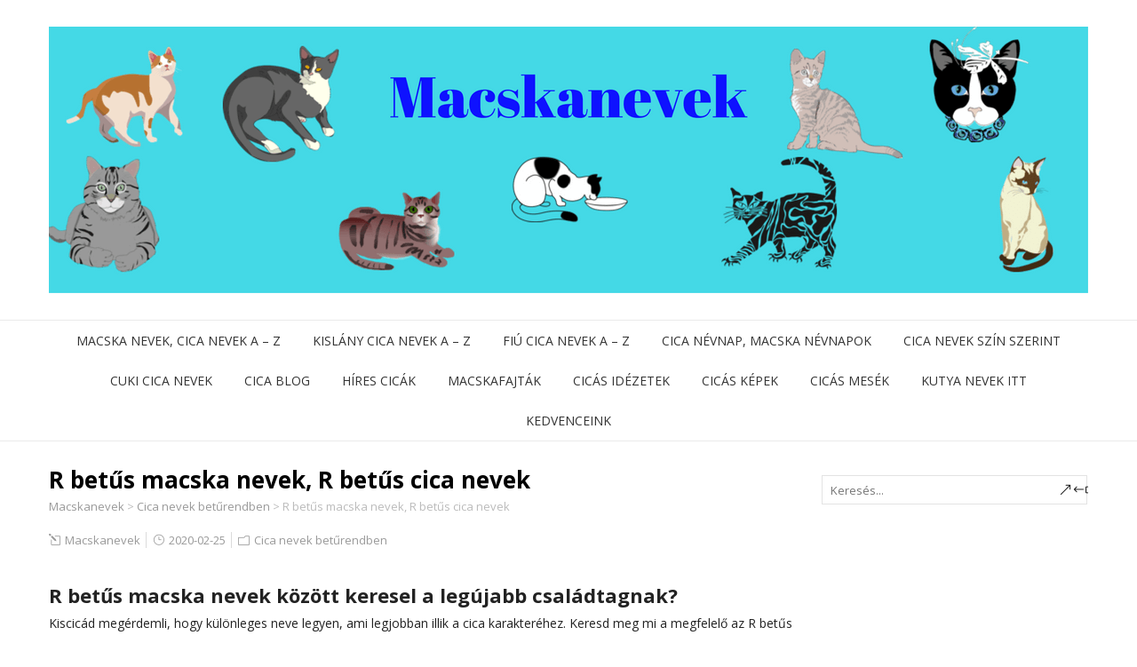

--- FILE ---
content_type: text/html; charset=UTF-8
request_url: https://macskanev.hu/r-betus-macska-nevek-r-betus-cica-nevek/
body_size: 17362
content:
<!DOCTYPE html>
<!--[if IE 7]>
<html class="ie ie7" lang="hu">
<![endif]-->
<!--[if IE 8]>
<html class="ie ie8" lang="hu">
<![endif]-->
<!--[if !(IE 7) | !(IE 8)  ]><!-->
<html lang="hu">
<!--<![endif]-->
<head>
  <meta charset="UTF-8" /> 
  <meta name="viewport" content="width=device-width" />  
  
  <link rel="pingback" href="https://macskanev.hu/xmlrpc.php">
<script type="text/javascript">
/* <![CDATA[ */
(()=>{var e={};e.g=function(){if("object"==typeof globalThis)return globalThis;try{return this||new Function("return this")()}catch(e){if("object"==typeof window)return window}}(),function({ampUrl:n,isCustomizePreview:t,isAmpDevMode:r,noampQueryVarName:o,noampQueryVarValue:s,disabledStorageKey:i,mobileUserAgents:a,regexRegex:c}){if("undefined"==typeof sessionStorage)return;const d=new RegExp(c);if(!a.some((e=>{const n=e.match(d);return!(!n||!new RegExp(n[1],n[2]).test(navigator.userAgent))||navigator.userAgent.includes(e)})))return;e.g.addEventListener("DOMContentLoaded",(()=>{const e=document.getElementById("amp-mobile-version-switcher");if(!e)return;e.hidden=!1;const n=e.querySelector("a[href]");n&&n.addEventListener("click",(()=>{sessionStorage.removeItem(i)}))}));const g=r&&["paired-browsing-non-amp","paired-browsing-amp"].includes(window.name);if(sessionStorage.getItem(i)||t||g)return;const u=new URL(location.href),m=new URL(n);m.hash=u.hash,u.searchParams.has(o)&&s===u.searchParams.get(o)?sessionStorage.setItem(i,"1"):m.href!==u.href&&(window.stop(),location.replace(m.href))}({"ampUrl":"https:\/\/macskanev.hu\/r-betus-macska-nevek-r-betus-cica-nevek\/?amp=1","noampQueryVarName":"noamp","noampQueryVarValue":"mobile","disabledStorageKey":"amp_mobile_redirect_disabled","mobileUserAgents":["Mobile","Android","Silk\/","Kindle","BlackBerry","Opera Mini","Opera Mobi"],"regexRegex":"^\\\/((?:.|\\n)+)\\\/([i]*)$","isCustomizePreview":false,"isAmpDevMode":false})})();
/* ]]> */
</script>
<meta name='robots' content='index, follow, max-image-preview:large, max-snippet:-1, max-video-preview:-1' />

	<!-- This site is optimized with the Yoast SEO plugin v26.7 - https://yoast.com/wordpress/plugins/seo/ -->
	<title>R betűs macska nevek, R betűs cica nevek &#8902; Macskanevek</title>
	<meta name="description" content="R betűs macska nevek között keresel? Legnépszerűbb R betűs cicanevek egy helyen összegyűjtve. Találsz R betűs cica neveket kiscicád részére..." />
	<link rel="canonical" href="https://macskanev.hu/r-betus-macska-nevek-r-betus-cica-nevek/" />
	<meta property="og:locale" content="hu_HU" />
	<meta property="og:type" content="article" />
	<meta property="og:title" content="Legnépszerűbb R betűs cicanevek" />
	<meta property="og:description" content="R betűs macska nevek között keresel? Legnépszerűbb R betűs cicanevek egy helyen összegyűjtve. Találsz R betűs cica neveket kiscicád részére..." />
	<meta property="og:url" content="https://macskanev.hu/r-betus-macska-nevek-r-betus-cica-nevek/" />
	<meta property="og:site_name" content="Macskanevek" />
	<meta property="article:published_time" content="2020-02-25T21:06:42+00:00" />
	<meta property="og:image" content="https://macskanev.hu/wp-content/uploads/2019/12/cica-nevek-1-1.jpg" />
	<meta property="og:image:width" content="1280" />
	<meta property="og:image:height" content="711" />
	<meta property="og:image:type" content="image/jpeg" />
	<meta name="author" content="Macskanevek" />
	<meta name="twitter:card" content="summary_large_image" />
	<meta name="twitter:title" content="Legnépszerűbb R betűs cicanevek" />
	<meta name="twitter:description" content="R betűs macska nevek között keresel? Legnépszerűbb R betűs cicanevek egy helyen összegyűjtve. Találsz R betűs cica neveket kiscicád részére..." />
	<meta name="twitter:image" content="https://macskanev.hu/wp-content/uploads/2019/12/cica-nevek-1-1.jpg" />
	<meta name="twitter:label1" content="Szerző:" />
	<meta name="twitter:data1" content="Macskanevek" />
	<meta name="twitter:label2" content="Becsült olvasási idő" />
	<meta name="twitter:data2" content="2 perc" />
	<script type="application/ld+json" class="yoast-schema-graph">{"@context":"https://schema.org","@graph":[{"@type":"Article","@id":"https://macskanev.hu/r-betus-macska-nevek-r-betus-cica-nevek/#article","isPartOf":{"@id":"https://macskanev.hu/r-betus-macska-nevek-r-betus-cica-nevek/"},"author":{"name":"Macskanevek","@id":"https://macskanev.hu/#/schema/person/acd56ef0d2c52c6e01ba7793a61bd59b"},"headline":"R betűs macska nevek, R betűs cica nevek","datePublished":"2020-02-25T21:06:42+00:00","mainEntityOfPage":{"@id":"https://macskanev.hu/r-betus-macska-nevek-r-betus-cica-nevek/"},"wordCount":451,"publisher":{"@id":"https://macskanev.hu/#/schema/person/acd56ef0d2c52c6e01ba7793a61bd59b"},"image":{"@id":"https://macskanev.hu/r-betus-macska-nevek-r-betus-cica-nevek/#primaryimage"},"thumbnailUrl":"https://macskanev.hu/wp-content/uploads/2019/12/cica-nevek-1-e1577626560319.jpg","articleSection":["Cica nevek betűrendben"],"inLanguage":"hu"},{"@type":"WebPage","@id":"https://macskanev.hu/r-betus-macska-nevek-r-betus-cica-nevek/","url":"https://macskanev.hu/r-betus-macska-nevek-r-betus-cica-nevek/","name":"R betűs macska nevek, R betűs cica nevek &#8902; Macskanevek","isPartOf":{"@id":"https://macskanev.hu/#website"},"primaryImageOfPage":{"@id":"https://macskanev.hu/r-betus-macska-nevek-r-betus-cica-nevek/#primaryimage"},"image":{"@id":"https://macskanev.hu/r-betus-macska-nevek-r-betus-cica-nevek/#primaryimage"},"thumbnailUrl":"https://macskanev.hu/wp-content/uploads/2019/12/cica-nevek-1-e1577626560319.jpg","datePublished":"2020-02-25T21:06:42+00:00","description":"R betűs macska nevek között keresel? Legnépszerűbb R betűs cicanevek egy helyen összegyűjtve. Találsz R betűs cica neveket kiscicád részére...","breadcrumb":{"@id":"https://macskanev.hu/r-betus-macska-nevek-r-betus-cica-nevek/#breadcrumb"},"inLanguage":"hu","potentialAction":[{"@type":"ReadAction","target":["https://macskanev.hu/r-betus-macska-nevek-r-betus-cica-nevek/"]}]},{"@type":"ImageObject","inLanguage":"hu","@id":"https://macskanev.hu/r-betus-macska-nevek-r-betus-cica-nevek/#primaryimage","url":"https://macskanev.hu/wp-content/uploads/2019/12/cica-nevek-1-e1577626560319.jpg","contentUrl":"https://macskanev.hu/wp-content/uploads/2019/12/cica-nevek-1-e1577626560319.jpg","width":360,"height":200,"caption":"Legnépszerűbb V betűs cicanevek"},{"@type":"BreadcrumbList","@id":"https://macskanev.hu/r-betus-macska-nevek-r-betus-cica-nevek/#breadcrumb","itemListElement":[{"@type":"ListItem","position":1,"name":"Macskanév","item":"https://macskanev.hu/"},{"@type":"ListItem","position":2,"name":"Cica nevek betűrendben","item":"https://macskanev.hu/category/cica-nevek-beturendben/"},{"@type":"ListItem","position":3,"name":"R betűs macska nevek, R betűs cica nevek"}]},{"@type":"WebSite","@id":"https://macskanev.hu/#website","url":"https://macskanev.hu/","name":"Macskanevek","description":"cica nevek, macskanevek, állatnevek, cicanevek, macska nevek","publisher":{"@id":"https://macskanev.hu/#/schema/person/acd56ef0d2c52c6e01ba7793a61bd59b"},"potentialAction":[{"@type":"SearchAction","target":{"@type":"EntryPoint","urlTemplate":"https://macskanev.hu/?s={search_term_string}"},"query-input":{"@type":"PropertyValueSpecification","valueRequired":true,"valueName":"search_term_string"}}],"inLanguage":"hu"},{"@type":["Person","Organization"],"@id":"https://macskanev.hu/#/schema/person/acd56ef0d2c52c6e01ba7793a61bd59b","name":"Macskanevek","image":{"@type":"ImageObject","inLanguage":"hu","@id":"https://macskanev.hu/#/schema/person/image/","url":"https://macskanev.hu/wp-content/uploads/2018/06/cicas-kepek-30-e1528192382353.jpg","contentUrl":"https://macskanev.hu/wp-content/uploads/2018/06/cicas-kepek-30-e1528192382353.jpg","width":300,"height":241,"caption":"Macskanevek"},"logo":{"@id":"https://macskanev.hu/#/schema/person/image/"}}]}</script>
	<!-- / Yoast SEO plugin. -->


<link rel='dns-prefetch' href='//www.googletagmanager.com' />
<link rel='dns-prefetch' href='//fonts.googleapis.com' />
<link rel='dns-prefetch' href='//pagead2.googlesyndication.com' />
<link rel="alternate" type="application/rss+xml" title="Macskanevek &raquo; hírcsatorna" href="https://macskanev.hu/feed/" />
<link rel="alternate" type="application/rss+xml" title="Macskanevek &raquo; hozzászólás hírcsatorna" href="https://macskanev.hu/comments/feed/" />
<link rel="alternate" type="application/rss+xml" title="Macskanevek &raquo; R betűs macska nevek, R betűs cica nevek hozzászólás hírcsatorna" href="https://macskanev.hu/r-betus-macska-nevek-r-betus-cica-nevek/feed/" />
<link rel="alternate" title="oEmbed (JSON)" type="application/json+oembed" href="https://macskanev.hu/wp-json/oembed/1.0/embed?url=https%3A%2F%2Fmacskanev.hu%2Fr-betus-macska-nevek-r-betus-cica-nevek%2F" />
<link rel="alternate" title="oEmbed (XML)" type="text/xml+oembed" href="https://macskanev.hu/wp-json/oembed/1.0/embed?url=https%3A%2F%2Fmacskanev.hu%2Fr-betus-macska-nevek-r-betus-cica-nevek%2F&#038;format=xml" />
<style id='wp-img-auto-sizes-contain-inline-css' type='text/css'>
img:is([sizes=auto i],[sizes^="auto," i]){contain-intrinsic-size:3000px 1500px}
/*# sourceURL=wp-img-auto-sizes-contain-inline-css */
</style>
<link crossorigin="anonymous" rel='stylesheet' id='twb-open-sans-css' href='https://fonts.googleapis.com/css?family=Open+Sans%3A300%2C400%2C500%2C600%2C700%2C800&#038;display=swap&#038;ver=6.9' type='text/css' media='all' />
<link rel='stylesheet' id='twbbwg-global-css' href='https://macskanev.hu/wp-content/plugins/photo-gallery/booster/assets/css/global.css?ver=1.0.0' type='text/css' media='all' />
<link rel='stylesheet' id='dashicons-css' href='https://macskanev.hu/wp-includes/css/dashicons.min.css?ver=6.9' type='text/css' media='all' />
<link rel='stylesheet' id='post-views-counter-frontend-css' href='https://macskanev.hu/wp-content/plugins/post-views-counter/css/frontend.css?ver=1.7.0' type='text/css' media='all' />
<style id='wp-emoji-styles-inline-css' type='text/css'>

	img.wp-smiley, img.emoji {
		display: inline !important;
		border: none !important;
		box-shadow: none !important;
		height: 1em !important;
		width: 1em !important;
		margin: 0 0.07em !important;
		vertical-align: -0.1em !important;
		background: none !important;
		padding: 0 !important;
	}
/*# sourceURL=wp-emoji-styles-inline-css */
</style>
<style id='wp-block-library-inline-css' type='text/css'>
:root{--wp-block-synced-color:#7a00df;--wp-block-synced-color--rgb:122,0,223;--wp-bound-block-color:var(--wp-block-synced-color);--wp-editor-canvas-background:#ddd;--wp-admin-theme-color:#007cba;--wp-admin-theme-color--rgb:0,124,186;--wp-admin-theme-color-darker-10:#006ba1;--wp-admin-theme-color-darker-10--rgb:0,107,160.5;--wp-admin-theme-color-darker-20:#005a87;--wp-admin-theme-color-darker-20--rgb:0,90,135;--wp-admin-border-width-focus:2px}@media (min-resolution:192dpi){:root{--wp-admin-border-width-focus:1.5px}}.wp-element-button{cursor:pointer}:root .has-very-light-gray-background-color{background-color:#eee}:root .has-very-dark-gray-background-color{background-color:#313131}:root .has-very-light-gray-color{color:#eee}:root .has-very-dark-gray-color{color:#313131}:root .has-vivid-green-cyan-to-vivid-cyan-blue-gradient-background{background:linear-gradient(135deg,#00d084,#0693e3)}:root .has-purple-crush-gradient-background{background:linear-gradient(135deg,#34e2e4,#4721fb 50%,#ab1dfe)}:root .has-hazy-dawn-gradient-background{background:linear-gradient(135deg,#faaca8,#dad0ec)}:root .has-subdued-olive-gradient-background{background:linear-gradient(135deg,#fafae1,#67a671)}:root .has-atomic-cream-gradient-background{background:linear-gradient(135deg,#fdd79a,#004a59)}:root .has-nightshade-gradient-background{background:linear-gradient(135deg,#330968,#31cdcf)}:root .has-midnight-gradient-background{background:linear-gradient(135deg,#020381,#2874fc)}:root{--wp--preset--font-size--normal:16px;--wp--preset--font-size--huge:42px}.has-regular-font-size{font-size:1em}.has-larger-font-size{font-size:2.625em}.has-normal-font-size{font-size:var(--wp--preset--font-size--normal)}.has-huge-font-size{font-size:var(--wp--preset--font-size--huge)}.has-text-align-center{text-align:center}.has-text-align-left{text-align:left}.has-text-align-right{text-align:right}.has-fit-text{white-space:nowrap!important}#end-resizable-editor-section{display:none}.aligncenter{clear:both}.items-justified-left{justify-content:flex-start}.items-justified-center{justify-content:center}.items-justified-right{justify-content:flex-end}.items-justified-space-between{justify-content:space-between}.screen-reader-text{border:0;clip-path:inset(50%);height:1px;margin:-1px;overflow:hidden;padding:0;position:absolute;width:1px;word-wrap:normal!important}.screen-reader-text:focus{background-color:#ddd;clip-path:none;color:#444;display:block;font-size:1em;height:auto;left:5px;line-height:normal;padding:15px 23px 14px;text-decoration:none;top:5px;width:auto;z-index:100000}html :where(.has-border-color){border-style:solid}html :where([style*=border-top-color]){border-top-style:solid}html :where([style*=border-right-color]){border-right-style:solid}html :where([style*=border-bottom-color]){border-bottom-style:solid}html :where([style*=border-left-color]){border-left-style:solid}html :where([style*=border-width]){border-style:solid}html :where([style*=border-top-width]){border-top-style:solid}html :where([style*=border-right-width]){border-right-style:solid}html :where([style*=border-bottom-width]){border-bottom-style:solid}html :where([style*=border-left-width]){border-left-style:solid}html :where(img[class*=wp-image-]){height:auto;max-width:100%}:where(figure){margin:0 0 1em}html :where(.is-position-sticky){--wp-admin--admin-bar--position-offset:var(--wp-admin--admin-bar--height,0px)}@media screen and (max-width:600px){html :where(.is-position-sticky){--wp-admin--admin-bar--position-offset:0px}}

/*# sourceURL=wp-block-library-inline-css */
</style><style id='global-styles-inline-css' type='text/css'>
:root{--wp--preset--aspect-ratio--square: 1;--wp--preset--aspect-ratio--4-3: 4/3;--wp--preset--aspect-ratio--3-4: 3/4;--wp--preset--aspect-ratio--3-2: 3/2;--wp--preset--aspect-ratio--2-3: 2/3;--wp--preset--aspect-ratio--16-9: 16/9;--wp--preset--aspect-ratio--9-16: 9/16;--wp--preset--color--black: #000000;--wp--preset--color--cyan-bluish-gray: #abb8c3;--wp--preset--color--white: #ffffff;--wp--preset--color--pale-pink: #f78da7;--wp--preset--color--vivid-red: #cf2e2e;--wp--preset--color--luminous-vivid-orange: #ff6900;--wp--preset--color--luminous-vivid-amber: #fcb900;--wp--preset--color--light-green-cyan: #7bdcb5;--wp--preset--color--vivid-green-cyan: #00d084;--wp--preset--color--pale-cyan-blue: #8ed1fc;--wp--preset--color--vivid-cyan-blue: #0693e3;--wp--preset--color--vivid-purple: #9b51e0;--wp--preset--gradient--vivid-cyan-blue-to-vivid-purple: linear-gradient(135deg,rgb(6,147,227) 0%,rgb(155,81,224) 100%);--wp--preset--gradient--light-green-cyan-to-vivid-green-cyan: linear-gradient(135deg,rgb(122,220,180) 0%,rgb(0,208,130) 100%);--wp--preset--gradient--luminous-vivid-amber-to-luminous-vivid-orange: linear-gradient(135deg,rgb(252,185,0) 0%,rgb(255,105,0) 100%);--wp--preset--gradient--luminous-vivid-orange-to-vivid-red: linear-gradient(135deg,rgb(255,105,0) 0%,rgb(207,46,46) 100%);--wp--preset--gradient--very-light-gray-to-cyan-bluish-gray: linear-gradient(135deg,rgb(238,238,238) 0%,rgb(169,184,195) 100%);--wp--preset--gradient--cool-to-warm-spectrum: linear-gradient(135deg,rgb(74,234,220) 0%,rgb(151,120,209) 20%,rgb(207,42,186) 40%,rgb(238,44,130) 60%,rgb(251,105,98) 80%,rgb(254,248,76) 100%);--wp--preset--gradient--blush-light-purple: linear-gradient(135deg,rgb(255,206,236) 0%,rgb(152,150,240) 100%);--wp--preset--gradient--blush-bordeaux: linear-gradient(135deg,rgb(254,205,165) 0%,rgb(254,45,45) 50%,rgb(107,0,62) 100%);--wp--preset--gradient--luminous-dusk: linear-gradient(135deg,rgb(255,203,112) 0%,rgb(199,81,192) 50%,rgb(65,88,208) 100%);--wp--preset--gradient--pale-ocean: linear-gradient(135deg,rgb(255,245,203) 0%,rgb(182,227,212) 50%,rgb(51,167,181) 100%);--wp--preset--gradient--electric-grass: linear-gradient(135deg,rgb(202,248,128) 0%,rgb(113,206,126) 100%);--wp--preset--gradient--midnight: linear-gradient(135deg,rgb(2,3,129) 0%,rgb(40,116,252) 100%);--wp--preset--font-size--small: 13px;--wp--preset--font-size--medium: 20px;--wp--preset--font-size--large: 36px;--wp--preset--font-size--x-large: 42px;--wp--preset--spacing--20: 0.44rem;--wp--preset--spacing--30: 0.67rem;--wp--preset--spacing--40: 1rem;--wp--preset--spacing--50: 1.5rem;--wp--preset--spacing--60: 2.25rem;--wp--preset--spacing--70: 3.38rem;--wp--preset--spacing--80: 5.06rem;--wp--preset--shadow--natural: 6px 6px 9px rgba(0, 0, 0, 0.2);--wp--preset--shadow--deep: 12px 12px 50px rgba(0, 0, 0, 0.4);--wp--preset--shadow--sharp: 6px 6px 0px rgba(0, 0, 0, 0.2);--wp--preset--shadow--outlined: 6px 6px 0px -3px rgb(255, 255, 255), 6px 6px rgb(0, 0, 0);--wp--preset--shadow--crisp: 6px 6px 0px rgb(0, 0, 0);}:where(.is-layout-flex){gap: 0.5em;}:where(.is-layout-grid){gap: 0.5em;}body .is-layout-flex{display: flex;}.is-layout-flex{flex-wrap: wrap;align-items: center;}.is-layout-flex > :is(*, div){margin: 0;}body .is-layout-grid{display: grid;}.is-layout-grid > :is(*, div){margin: 0;}:where(.wp-block-columns.is-layout-flex){gap: 2em;}:where(.wp-block-columns.is-layout-grid){gap: 2em;}:where(.wp-block-post-template.is-layout-flex){gap: 1.25em;}:where(.wp-block-post-template.is-layout-grid){gap: 1.25em;}.has-black-color{color: var(--wp--preset--color--black) !important;}.has-cyan-bluish-gray-color{color: var(--wp--preset--color--cyan-bluish-gray) !important;}.has-white-color{color: var(--wp--preset--color--white) !important;}.has-pale-pink-color{color: var(--wp--preset--color--pale-pink) !important;}.has-vivid-red-color{color: var(--wp--preset--color--vivid-red) !important;}.has-luminous-vivid-orange-color{color: var(--wp--preset--color--luminous-vivid-orange) !important;}.has-luminous-vivid-amber-color{color: var(--wp--preset--color--luminous-vivid-amber) !important;}.has-light-green-cyan-color{color: var(--wp--preset--color--light-green-cyan) !important;}.has-vivid-green-cyan-color{color: var(--wp--preset--color--vivid-green-cyan) !important;}.has-pale-cyan-blue-color{color: var(--wp--preset--color--pale-cyan-blue) !important;}.has-vivid-cyan-blue-color{color: var(--wp--preset--color--vivid-cyan-blue) !important;}.has-vivid-purple-color{color: var(--wp--preset--color--vivid-purple) !important;}.has-black-background-color{background-color: var(--wp--preset--color--black) !important;}.has-cyan-bluish-gray-background-color{background-color: var(--wp--preset--color--cyan-bluish-gray) !important;}.has-white-background-color{background-color: var(--wp--preset--color--white) !important;}.has-pale-pink-background-color{background-color: var(--wp--preset--color--pale-pink) !important;}.has-vivid-red-background-color{background-color: var(--wp--preset--color--vivid-red) !important;}.has-luminous-vivid-orange-background-color{background-color: var(--wp--preset--color--luminous-vivid-orange) !important;}.has-luminous-vivid-amber-background-color{background-color: var(--wp--preset--color--luminous-vivid-amber) !important;}.has-light-green-cyan-background-color{background-color: var(--wp--preset--color--light-green-cyan) !important;}.has-vivid-green-cyan-background-color{background-color: var(--wp--preset--color--vivid-green-cyan) !important;}.has-pale-cyan-blue-background-color{background-color: var(--wp--preset--color--pale-cyan-blue) !important;}.has-vivid-cyan-blue-background-color{background-color: var(--wp--preset--color--vivid-cyan-blue) !important;}.has-vivid-purple-background-color{background-color: var(--wp--preset--color--vivid-purple) !important;}.has-black-border-color{border-color: var(--wp--preset--color--black) !important;}.has-cyan-bluish-gray-border-color{border-color: var(--wp--preset--color--cyan-bluish-gray) !important;}.has-white-border-color{border-color: var(--wp--preset--color--white) !important;}.has-pale-pink-border-color{border-color: var(--wp--preset--color--pale-pink) !important;}.has-vivid-red-border-color{border-color: var(--wp--preset--color--vivid-red) !important;}.has-luminous-vivid-orange-border-color{border-color: var(--wp--preset--color--luminous-vivid-orange) !important;}.has-luminous-vivid-amber-border-color{border-color: var(--wp--preset--color--luminous-vivid-amber) !important;}.has-light-green-cyan-border-color{border-color: var(--wp--preset--color--light-green-cyan) !important;}.has-vivid-green-cyan-border-color{border-color: var(--wp--preset--color--vivid-green-cyan) !important;}.has-pale-cyan-blue-border-color{border-color: var(--wp--preset--color--pale-cyan-blue) !important;}.has-vivid-cyan-blue-border-color{border-color: var(--wp--preset--color--vivid-cyan-blue) !important;}.has-vivid-purple-border-color{border-color: var(--wp--preset--color--vivid-purple) !important;}.has-vivid-cyan-blue-to-vivid-purple-gradient-background{background: var(--wp--preset--gradient--vivid-cyan-blue-to-vivid-purple) !important;}.has-light-green-cyan-to-vivid-green-cyan-gradient-background{background: var(--wp--preset--gradient--light-green-cyan-to-vivid-green-cyan) !important;}.has-luminous-vivid-amber-to-luminous-vivid-orange-gradient-background{background: var(--wp--preset--gradient--luminous-vivid-amber-to-luminous-vivid-orange) !important;}.has-luminous-vivid-orange-to-vivid-red-gradient-background{background: var(--wp--preset--gradient--luminous-vivid-orange-to-vivid-red) !important;}.has-very-light-gray-to-cyan-bluish-gray-gradient-background{background: var(--wp--preset--gradient--very-light-gray-to-cyan-bluish-gray) !important;}.has-cool-to-warm-spectrum-gradient-background{background: var(--wp--preset--gradient--cool-to-warm-spectrum) !important;}.has-blush-light-purple-gradient-background{background: var(--wp--preset--gradient--blush-light-purple) !important;}.has-blush-bordeaux-gradient-background{background: var(--wp--preset--gradient--blush-bordeaux) !important;}.has-luminous-dusk-gradient-background{background: var(--wp--preset--gradient--luminous-dusk) !important;}.has-pale-ocean-gradient-background{background: var(--wp--preset--gradient--pale-ocean) !important;}.has-electric-grass-gradient-background{background: var(--wp--preset--gradient--electric-grass) !important;}.has-midnight-gradient-background{background: var(--wp--preset--gradient--midnight) !important;}.has-small-font-size{font-size: var(--wp--preset--font-size--small) !important;}.has-medium-font-size{font-size: var(--wp--preset--font-size--medium) !important;}.has-large-font-size{font-size: var(--wp--preset--font-size--large) !important;}.has-x-large-font-size{font-size: var(--wp--preset--font-size--x-large) !important;}
/*# sourceURL=global-styles-inline-css */
</style>

<style id='classic-theme-styles-inline-css' type='text/css'>
/*! This file is auto-generated */
.wp-block-button__link{color:#fff;background-color:#32373c;border-radius:9999px;box-shadow:none;text-decoration:none;padding:calc(.667em + 2px) calc(1.333em + 2px);font-size:1.125em}.wp-block-file__button{background:#32373c;color:#fff;text-decoration:none}
/*# sourceURL=/wp-includes/css/classic-themes.min.css */
</style>
<link rel='stylesheet' id='bwg_fonts-css' href='https://macskanev.hu/wp-content/plugins/photo-gallery/css/bwg-fonts/fonts.css?ver=0.0.1' type='text/css' media='all' />
<link rel='stylesheet' id='sumoselect-css' href='https://macskanev.hu/wp-content/plugins/photo-gallery/css/sumoselect.min.css?ver=3.4.6' type='text/css' media='all' />
<link rel='stylesheet' id='mCustomScrollbar-css' href='https://macskanev.hu/wp-content/plugins/photo-gallery/css/jquery.mCustomScrollbar.min.css?ver=3.1.5' type='text/css' media='all' />
<link rel='stylesheet' id='bwg_frontend-css' href='https://macskanev.hu/wp-content/plugins/photo-gallery/css/styles.min.css?ver=1.8.35' type='text/css' media='all' />
<link crossorigin="anonymous" rel='stylesheet' id='galanight-google-font1-css' href='//fonts.googleapis.com/css?family=Open+Sans&#038;subset=latin&#038;ver=6.9' type='text/css' media='all' />
<link crossorigin="anonymous" rel='stylesheet' id='galanight-google-font2-css' href='//fonts.googleapis.com/css?family=Open+Sans&#038;subset=latin&#038;ver=6.9' type='text/css' media='all' />
<link crossorigin="anonymous" rel='stylesheet' id='galanight-google-font4-css' href='//fonts.googleapis.com/css?family=Open+Sans&#038;subset=latin&#038;ver=6.9' type='text/css' media='all' />
<link crossorigin="anonymous" rel='stylesheet' id='galanight-google-font5-css' href='//fonts.googleapis.com/css?family=Open+Sans&#038;subset=latin&#038;ver=6.9' type='text/css' media='all' />
<link crossorigin="anonymous" rel='stylesheet' id='galanight-google-font6-css' href='//fonts.googleapis.com/css?family=Open+Sans&#038;subset=latin&#038;ver=6.9' type='text/css' media='all' />
<link crossorigin="anonymous" rel='stylesheet' id='galanight-google-font8-css' href='//fonts.googleapis.com/css?family=Open+Sans&#038;subset=latin&#038;ver=6.9' type='text/css' media='all' />
<link rel='stylesheet' id='galanight-style-css' href='https://macskanev.hu/wp-content/themes/galanight-child/style.css?ver=6.9' type='text/css' media='all' />
<style id='galanight-style-inline-css' type='text/css'>
html body, #wrapper blockquote, #wrapper q, #wrapper .container #comments .comment, #wrapper .container #comments .comment time, #wrapper .container #commentform .form-allowed-tags, #wrapper .container #commentform p, #wrapper input, #wrapper button, #wrapper textarea, #wrapper select, #wrapper #main-content .post-meta, html #wrapper .tribe-events-schedule h3, html #wrapper .tribe-events-schedule span, #wrapper #tribe-events-content .tribe-events-calendar .tribe-events-month-event-title { font-family: Open Sans, Arial, Helvetica, sans-serif; }
#wrapper #wrapper-header .site-title { font-family: Open Sans, Arial, Helvetica, sans-serif; }
#wrapper h1, #wrapper h2, #wrapper h3, #wrapper h4, #wrapper h5, #wrapper h6, #wrapper .container .navigation .section-heading, #wrapper #comments .entry-headline, #wrapper .header-image .header-image-text .header-image-headline { font-family: Open Sans, Arial, Helvetica, sans-serif; }
#wrapper #main-content .post-entry .post-entry-headline, html #wrapper #main-content .tribe-events-list-event-title { font-family: Open Sans, Arial, Helvetica, sans-serif; }
#wrapper .container #sidebar .sidebar-widget .sidebar-headline, #wrapper #wrapper-footer #footer .footer-widget .footer-headline { font-family: Open Sans, Arial, Helvetica, sans-serif; }
#wrapper #wrapper-header .menu-box ul li a, #wrapper #wrapper-header .menu-panel ul li a { font-family: Open Sans, Arial, Helvetica, sans-serif; }
/*# sourceURL=galanight-style-inline-css */
</style>
<link rel='stylesheet' id='galanight-elegantfont-css' href='https://macskanev.hu/wp-content/themes/galanight/css/elegantfont.css?ver=6.9' type='text/css' media='all' />
<link crossorigin="anonymous" rel='stylesheet' id='galanight-google-font-default-css' href='//fonts.googleapis.com/css?family=Oswald&#038;subset=latin%2Clatin-ext&#038;ver=6.9' type='text/css' media='all' />
<script type="text/javascript" src="https://macskanev.hu/wp-includes/js/jquery/jquery.min.js?ver=3.7.1" id="jquery-core-js"></script>
<script type="text/javascript" src="https://macskanev.hu/wp-includes/js/jquery/jquery-migrate.min.js?ver=3.4.1" id="jquery-migrate-js"></script>
<script type="text/javascript" src="https://macskanev.hu/wp-content/plugins/photo-gallery/booster/assets/js/circle-progress.js?ver=1.2.2" id="twbbwg-circle-js"></script>
<script type="text/javascript" id="twbbwg-global-js-extra">
/* <![CDATA[ */
var twb = {"nonce":"0e5666a73e","ajax_url":"https://macskanev.hu/wp-admin/admin-ajax.php","plugin_url":"https://macskanev.hu/wp-content/plugins/photo-gallery/booster","href":"https://macskanev.hu/wp-admin/admin.php?page=twbbwg_photo-gallery"};
var twb = {"nonce":"0e5666a73e","ajax_url":"https://macskanev.hu/wp-admin/admin-ajax.php","plugin_url":"https://macskanev.hu/wp-content/plugins/photo-gallery/booster","href":"https://macskanev.hu/wp-admin/admin.php?page=twbbwg_photo-gallery"};
//# sourceURL=twbbwg-global-js-extra
/* ]]> */
</script>
<script type="text/javascript" src="https://macskanev.hu/wp-content/plugins/photo-gallery/booster/assets/js/global.js?ver=1.0.0" id="twbbwg-global-js"></script>
<script type="text/javascript" src="https://macskanev.hu/wp-content/plugins/photo-gallery/js/jquery.sumoselect.min.js?ver=3.4.6" id="sumoselect-js"></script>
<script type="text/javascript" src="https://macskanev.hu/wp-content/plugins/photo-gallery/js/tocca.min.js?ver=2.0.9" id="bwg_mobile-js"></script>
<script type="text/javascript" src="https://macskanev.hu/wp-content/plugins/photo-gallery/js/jquery.mCustomScrollbar.concat.min.js?ver=3.1.5" id="mCustomScrollbar-js"></script>
<script type="text/javascript" src="https://macskanev.hu/wp-content/plugins/photo-gallery/js/jquery.fullscreen.min.js?ver=0.6.0" id="jquery-fullscreen-js"></script>
<script type="text/javascript" id="bwg_frontend-js-extra">
/* <![CDATA[ */
var bwg_objectsL10n = {"bwg_field_required":"field is required.","bwg_mail_validation":"This is not a valid email address.","bwg_search_result":"There are no images matching your search.","bwg_select_tag":"Select Tag","bwg_order_by":"Order By","bwg_search":"Search","bwg_show_ecommerce":"Show Ecommerce","bwg_hide_ecommerce":"Hide Ecommerce","bwg_show_comments":"Show Comments","bwg_hide_comments":"Hide Comments","bwg_restore":"Restore","bwg_maximize":"Maximize","bwg_fullscreen":"Fullscreen","bwg_exit_fullscreen":"Exit Fullscreen","bwg_search_tag":"SEARCH...","bwg_tag_no_match":"No tags found","bwg_all_tags_selected":"All tags selected","bwg_tags_selected":"tags selected","play":"Play","pause":"Pause","is_pro":"","bwg_play":"Play","bwg_pause":"Pause","bwg_hide_info":"Hide info","bwg_show_info":"Show info","bwg_hide_rating":"Hide rating","bwg_show_rating":"Show rating","ok":"Ok","cancel":"Cancel","select_all":"Select all","lazy_load":"0","lazy_loader":"https://macskanev.hu/wp-content/plugins/photo-gallery/images/ajax_loader.png","front_ajax":"0","bwg_tag_see_all":"see all tags","bwg_tag_see_less":"see less tags"};
//# sourceURL=bwg_frontend-js-extra
/* ]]> */
</script>
<script type="text/javascript" src="https://macskanev.hu/wp-content/plugins/photo-gallery/js/scripts.min.js?ver=1.8.35" id="bwg_frontend-js"></script>

<!-- Google tag (gtag.js) snippet added by Site Kit -->
<!-- Google Analytics snippet added by Site Kit -->
<script type="text/javascript" src="https://www.googletagmanager.com/gtag/js?id=G-KL9NP421RF" id="google_gtagjs-js" async></script>
<script type="text/javascript" id="google_gtagjs-js-after">
/* <![CDATA[ */
window.dataLayer = window.dataLayer || [];function gtag(){dataLayer.push(arguments);}
gtag("set","linker",{"domains":["macskanev.hu"]});
gtag("js", new Date());
gtag("set", "developer_id.dZTNiMT", true);
gtag("config", "G-KL9NP421RF");
//# sourceURL=google_gtagjs-js-after
/* ]]> */
</script>
<link rel="https://api.w.org/" href="https://macskanev.hu/wp-json/" /><link rel="alternate" title="JSON" type="application/json" href="https://macskanev.hu/wp-json/wp/v2/posts/578" /><link rel="EditURI" type="application/rsd+xml" title="RSD" href="https://macskanev.hu/xmlrpc.php?rsd" />
<meta name="generator" content="WordPress 6.9" />
<link rel='shortlink' href='https://macskanev.hu/?p=578' />
<meta name="generator" content="Site Kit by Google 1.170.0" /><link rel="alternate" type="text/html" media="only screen and (max-width: 640px)" href="https://macskanev.hu/r-betus-macska-nevek-r-betus-cica-nevek/?amp=1">
<!-- Google AdSense meta tags added by Site Kit -->
<meta name="google-adsense-platform-account" content="ca-host-pub-2644536267352236">
<meta name="google-adsense-platform-domain" content="sitekit.withgoogle.com">
<!-- End Google AdSense meta tags added by Site Kit -->
<link rel="amphtml" href="https://macskanev.hu/r-betus-macska-nevek-r-betus-cica-nevek/?amp=1">
<!-- Google AdSense snippet added by Site Kit -->
<script type="text/javascript" async="async" src="https://pagead2.googlesyndication.com/pagead/js/adsbygoogle.js?client=ca-pub-4461816941687027&amp;host=ca-host-pub-2644536267352236" crossorigin="anonymous"></script>

<!-- End Google AdSense snippet added by Site Kit -->
<style>#amp-mobile-version-switcher{left:0;position:absolute;width:100%;z-index:100}#amp-mobile-version-switcher>a{background-color:#444;border:0;color:#eaeaea;display:block;font-family:-apple-system,BlinkMacSystemFont,Segoe UI,Roboto,Oxygen-Sans,Ubuntu,Cantarell,Helvetica Neue,sans-serif;font-size:16px;font-weight:600;padding:15px 0;text-align:center;-webkit-text-decoration:none;text-decoration:none}#amp-mobile-version-switcher>a:active,#amp-mobile-version-switcher>a:focus,#amp-mobile-version-switcher>a:hover{-webkit-text-decoration:underline;text-decoration:underline}</style><link rel="icon" href="https://macskanev.hu/wp-content/uploads/2018/06/cropped-cicas-kepek-30-e1528192382353-150x150.jpg" sizes="32x32" />
<link rel="icon" href="https://macskanev.hu/wp-content/uploads/2018/06/cropped-cicas-kepek-30-e1528192382353-300x300.jpg" sizes="192x192" />
<link rel="apple-touch-icon" href="https://macskanev.hu/wp-content/uploads/2018/06/cropped-cicas-kepek-30-e1528192382353-300x300.jpg" />
<meta name="msapplication-TileImage" content="https://macskanev.hu/wp-content/uploads/2018/06/cropped-cicas-kepek-30-e1528192382353-300x300.jpg" />
   
</head>
 
<body data-rsssl=1class="wp-singular post-template-default single single-post postid-578 single-format-standard wp-theme-galanight wp-child-theme-galanight-child" id="wrapper">
<div id="container-main">
<div id="container-boxed"> 
<div id="container-boxed-inner">
<header id="wrapper-header">
  
  <div class="header-content-wrapper">
    <div class="header-content">
      <div class="title-box">
                     <h4><a href="https://macskanev.hu/"><img class="header-logo" src="https://macskanev.hu/wp-content/uploads/2017/08/macskanevek-logo.png" alt="Macskanevek logó - cica nevek, macskanevek, állatnevek, cicanevek, macska nevek" title="Macskanevek főoldal - cica nevek, macskanevek, állatnevek, cicanevek, macska nevek" /></a></h4>
        
      </div>
    </div>
  </div>
  <div class="menu-panel-wrapper">
    <div class="menu-panel">
<div class="menu-header-menu-container"><ul id="main-nav" class="menu"><li id="menu-item-53" class="menu-item menu-item-type-post_type menu-item-object-page menu-item-home menu-item-53"><a href="https://macskanev.hu/">Macska nevek, cica nevek A – Z</a></li>
<li id="menu-item-54" class="menu-item menu-item-type-post_type menu-item-object-page menu-item-54"><a href="https://macskanev.hu/kislany-cica-nevek-a-z/">Kislány cica nevek A – Z</a></li>
<li id="menu-item-60" class="menu-item menu-item-type-post_type menu-item-object-page menu-item-60"><a href="https://macskanev.hu/fiu-cica-nevek-a-z/">Fiú cica nevek A – Z</a></li>
<li id="menu-item-676" class="menu-item menu-item-type-post_type menu-item-object-page menu-item-676"><a href="https://macskanev.hu/cica-nevnap-macska-nevnapok/">Cica névnap, macska névnapok</a></li>
<li id="menu-item-499" class="menu-item menu-item-type-taxonomy menu-item-object-category menu-item-499"><a href="https://macskanev.hu/category/cica-nevek-szin-szerint/">Cica nevek szín szerint</a></li>
<li id="menu-item-642" class="menu-item menu-item-type-post_type menu-item-object-page menu-item-642"><a href="https://macskanev.hu/cuki-cica-nevek/">Cuki cica nevek</a></li>
<li id="menu-item-112" class="menu-item menu-item-type-taxonomy menu-item-object-category menu-item-112"><a href="https://macskanev.hu/category/cica-blog/">Cica blog</a></li>
<li id="menu-item-375" class="menu-item menu-item-type-taxonomy menu-item-object-category menu-item-375"><a href="https://macskanev.hu/category/hires-cicak/">Híres cicák</a></li>
<li id="menu-item-394" class="menu-item menu-item-type-taxonomy menu-item-object-category menu-item-394"><a href="https://macskanev.hu/category/macskafajtak/">Macskafajták</a></li>
<li id="menu-item-730" class="menu-item menu-item-type-custom menu-item-object-custom menu-item-730"><a href="https://idezeteklapja.hu/cicas-idezetek-macskas-idezetek/">Cicás idézetek</a></li>
<li id="menu-item-74" class="menu-item menu-item-type-post_type menu-item-object-page menu-item-74"><a href="https://macskanev.hu/cicas-kepek/">Cicás képek</a></li>
<li id="menu-item-798" class="menu-item menu-item-type-custom menu-item-object-custom menu-item-798"><a href="https://mesenapok.hu/allatos-esti-mese/cicas-mesek/">Cicás mesék</a></li>
<li id="menu-item-56" class="menu-item menu-item-type-custom menu-item-object-custom menu-item-56"><a href="http://kutyanev.hu">Kutya nevek itt</a></li>
<li id="menu-item-643" class="menu-item menu-item-type-custom menu-item-object-custom menu-item-643"><a href="https://kedvenceink.hu">Kedvenceink</a></li>
</ul></div>    </div>
  </div>

</header> <!-- end of wrapper-header --><div id="wrapper-content">
  <div class="container">
  <div id="main-content">
    <article id="content">
      <div class="content-headline">
        <h1 class="entry-headline">R betűs macska nevek, R betűs cica nevek</h1>
		<p class="breadcrumb-navigation"><span property="itemListElement" typeof="ListItem"><a property="item" typeof="WebPage" title="Go to Macskanevek." href="https://macskanev.hu" class="home" ><span property="name">Macskanevek</span></a><meta property="position" content="1"></span> &gt; <span property="itemListElement" typeof="ListItem"><a property="item" typeof="WebPage" title="Go to the Cica nevek betűrendben Kategória archives." href="https://macskanev.hu/category/cica-nevek-beturendben/" class="taxonomy category" ><span property="name">Cica nevek betűrendben</span></a><meta property="position" content="2"></span> &gt; <span property="itemListElement" typeof="ListItem"><span property="name" class="post post-post current-item">R betűs macska nevek, R betűs cica nevek</span><meta property="url" content="https://macskanev.hu/r-betus-macska-nevek-r-betus-cica-nevek/"><meta property="position" content="3"></span></p>      </div>
         <p class="post-meta">
          <span class="post-info-author"><i class="icon_pencil-edit" aria-hidden="true"></i> <a href="https://macskanev.hu/author/bkbvm/" title="Macskanevek bejegyzése" rel="author">Macskanevek</a></span>
          <span class="post-info-date"><i class="icon_clock_alt" aria-hidden="true"></i> 2020-02-25</span>

          <span class="post-info-category"><i class="icon_folder-alt" aria-hidden="true"></i> <a href="https://macskanev.hu/category/cica-nevek-beturendben/" rel="category tag">Cica nevek betűrendben</a></span>
        </p>







      <div class="entry-content">
<h2 class="western">R betűs macska nevek között keresel a legújabb családtagnak?</h2>
<p>Kiscicád megérdemli, hogy különleges neve legyen, ami legjobban illik a cica karakteréhez. Keresd meg mi a megfelelő az R betűs macska nevek közül számára.</p>
<div style="margin:30px 0;">

<script async src="//pagead2.googlesyndication.com/pagead/js/adsbygoogle.js"></script>
<!-- Macskanév-bejegyzés -->
<ins class="adsbygoogle"
     style="display:block"
     data-ad-client="ca-pub-4461816941687027"
     data-ad-slot="5585357385"
		 data-ad-format="auto"
		 data-full-width-responsive="true"></ins>
<script>
(adsbygoogle = window.adsbygoogle || []).push({});
</script>

</div>
<div id="attachment_524" style="width: 1290px" class="wp-caption aligncenter"><img fetchpriority="high" decoding="async" aria-describedby="caption-attachment-524" class="wp-image-524 size-full" title="R betűs macska nevek, melyik illik hozzá a legjobban?" src="[data-uri]" data-lazy-src="https://macskanev.hu/wp-content/uploads/2019/12/cica-nevek-1-1.jpg" alt="R betűs macska nevek, melyik illik hozzá a legjobban? Cica nevek" width="1280" height="711" data-lazy-srcset="https://macskanev.hu/wp-content/uploads/2019/12/cica-nevek-1-1.jpg 1280w, https://macskanev.hu/wp-content/uploads/2019/12/cica-nevek-1-1-300x167.jpg 300w, https://macskanev.hu/wp-content/uploads/2019/12/cica-nevek-1-1-1024x569.jpg 1024w, https://macskanev.hu/wp-content/uploads/2019/12/cica-nevek-1-1-768x427.jpg 768w, https://macskanev.hu/wp-content/uploads/2019/12/cica-nevek-1-1-1170x650.jpg 1170w" data-lazy-sizes="(max-width: 1280px) 100vw, 1280px" /><noscript><img fetchpriority="high" decoding="async" aria-describedby="caption-attachment-524" class="wp-image-524 size-full" title="R betűs macska nevek, melyik illik hozzá a legjobban?" src="https://macskanev.hu/wp-content/uploads/2019/12/cica-nevek-1-1.jpg" alt="R betűs macska nevek, melyik illik hozzá a legjobban? Cica nevek" width="1280" height="711" srcset="https://macskanev.hu/wp-content/uploads/2019/12/cica-nevek-1-1.jpg 1280w, https://macskanev.hu/wp-content/uploads/2019/12/cica-nevek-1-1-300x167.jpg 300w, https://macskanev.hu/wp-content/uploads/2019/12/cica-nevek-1-1-1024x569.jpg 1024w, https://macskanev.hu/wp-content/uploads/2019/12/cica-nevek-1-1-768x427.jpg 768w, https://macskanev.hu/wp-content/uploads/2019/12/cica-nevek-1-1-1170x650.jpg 1170w" sizes="(max-width: 1280px) 100vw, 1280px" /></noscript><p id="caption-attachment-524" class="wp-caption-text">R betűs cica nevek, melyik illik hozzá a legjobban?</p></div>
<h2 class="western">R betűs macska nevek, melyik illik hozzá a legjobban?</h2>
<div style="margin:30px 0;">

<script async src="//pagead2.googlesyndication.com/pagead/js/adsbygoogle.js"></script>
<!-- Macskanév-bejegyzés -->
<ins class="adsbygoogle"
     style="display:block"
     data-ad-client="ca-pub-4461816941687027"
     data-ad-slot="5585357385"
		 data-ad-format="auto"
		 data-full-width-responsive="true"></ins>
<script>
(adsbygoogle = window.adsbygoogle || []).push({});
</script>

</div>
<h2 class="western"><strong>Milyen a jó R betűvel kezdődő macskanév?</strong></h2>
<ol>
<li>rövid, 1-2 szótagból álljon</li>
<li>egyedi legyen, ne egyezzen meg a veled egy háztartásban élők, esetleg közeli ismerősök nevével, kínos pillanatokat okozhat</li>
<li>ne hasonlítson vezényszavakra, amelyeket használsz</li>
<li>a cica fajtáját is tükrözheti (pl. egy maine coon<span style="color: #222222;"><span style="font-family: Open Sans, Arial, Helvetica, sans-serif;"><span style="font-size: small;">&#8211;</span></span></span>nak választhatsz amerikai nevet, egy bengálinak pedig ázsiai macskanevet)</li>
</ol>
<p>Szánj bőven időt a névválasztásra, gondolj végig több opciót és válaszd azt, ami a leginkább illik a macskád személyiségéhez!</p>
<p>Összeállítottunk egy listát R betűs macskanevekből, amelyből kedvedre válogathatsz, amíg a megfelelőt meg nem találod a kiscicus számára.</p>
<div style="margin:30px 0;">

<script async src="//pagead2.googlesyndication.com/pagead/js/adsbygoogle.js"></script>
<!-- Macskanév-bejegyzés -->
<ins class="adsbygoogle"
     style="display:block"
     data-ad-client="ca-pub-4461816941687027"
     data-ad-slot="5585357385"
		 data-ad-format="auto"
		 data-full-width-responsive="true"></ins>
<script>
(adsbygoogle = window.adsbygoogle || []).push({});
</script>

</div>
<table width="544">
<tbody>
<tr>
<td width="163"><strong>Radír</strong></td>
<td width="189"><strong>Rex(i)</strong></td>
<td width="192"><strong>Roxy</strong></td>
</tr>
<tr>
<td><strong>Rafael</strong></td>
<td><strong>Rézi</strong></td>
<td><strong>Rozi</strong></td>
</tr>
<tr>
<td><strong>Raffaello</strong></td>
<td><strong>Rezső</strong></td>
<td><strong>Rózsi</strong></td>
</tr>
<tr>
<td><strong>Rakéta</strong></td>
<td><strong>Ribizli</strong></td>
<td><strong>Röntgen</strong></td>
</tr>
<tr>
<td><strong>Ralph</strong></td>
<td><strong>Ricsi</strong></td>
<td><strong>Rőzse Matyi</strong></td>
</tr>
<tr>
<td><strong>Ramszesz</strong></td>
<td><strong>Rigó</strong></td>
<td><strong>Ru’Bella</strong></td>
</tr>
<tr>
<td><strong>Rascal </strong></td>
<td><strong>Rocky </strong></td>
<td><strong>Rubin</strong></td>
</tr>
<tr>
<td><strong>Rebeka</strong></td>
<td><strong>Roger</strong></td>
<td><strong>Rudi</strong></td>
</tr>
<tr>
<td><strong>Rejtély</strong></td>
<td><strong>Rokokó</strong></td>
<td><strong>Rudi, Rudolf</strong></td>
</tr>
<tr>
<td><strong>Rekéta</strong></td>
<td><strong>Rómeó</strong></td>
<td><strong>Rudolf              </strong></td>
</tr>
<tr>
<td><strong>Renee</strong></td>
<td><strong>Ropi</strong></td>
<td><strong>Rumli</strong></td>
</tr>
<tr>
<td><strong> </strong></td>
<td><strong> </strong></td>
<td><strong>Rüfi</strong></td>
</tr>
</tbody>
</table>
<div style="margin:30px 0;">

<script async src="//pagead2.googlesyndication.com/pagead/js/adsbygoogle.js"></script>
<!-- Macskanév-bejegyzés -->
<ins class="adsbygoogle"
     style="display:block"
     data-ad-client="ca-pub-4461816941687027"
     data-ad-slot="5585357385"
		 data-ad-format="auto"
		 data-full-width-responsive="true"></ins>
<script>
(adsbygoogle = window.adsbygoogle || []).push({});
</script>

</div>
<h2 class="western">Találtál megfelelő R betűs macskanevet az új kiscicádnak?</h2>
<p>&nbsp;</p>
<p>Ne dönts gyorsan, várd meg, míg megismered kiscicád személyiségét.</p>
<p>Vannak nevek, amelyek nem illenek a cica egyéniségéhez pl. valami hirtelen ötletből származó vicces név vagy egy olyan név használata sem ideális, ami már egy meglévő cicád nevéhez hasonlít.</p>
<p>Egy olyan név sem lehet ideális, amit már sok gazda kiválasztott, hiszen szabad téren, ha hívod, nem szeretnéd, ha másik macska is feléd szaladna ?</p>
<p>Bármilyen R betűs macska nevet is választasz, tölts vele sok időt, meghálálja.</p>
<div style="margin:30px 0;">

<script async src="//pagead2.googlesyndication.com/pagead/js/adsbygoogle.js"></script>
<!-- Macskanév-bejegyzés -->
<ins class="adsbygoogle"
     style="display:block"
     data-ad-client="ca-pub-4461816941687027"
     data-ad-slot="5585357385"
		 data-ad-format="auto"
		 data-full-width-responsive="true"></ins>
<script>
(adsbygoogle = window.adsbygoogle || []).push({});
</script>

</div>
<h2 class="western">R betűs cica nevek közül választanál kiscicádnak?</h2>
<div id="attachment_509" style="width: 1290px" class="wp-caption aligncenter"><img decoding="async" aria-describedby="caption-attachment-509" class="wp-image-509 size-full" title="R betűs macska nevek, melyik illik hozzá a legjobban?" src="[data-uri]" data-lazy-src="https://macskanev.hu/wp-content/uploads/2019/12/cica-nevek.jpg" alt="R betűs macska nevek, melyik illik hozzá a legjobban? Cica nevek" width="1280" height="853" data-lazy-srcset="https://macskanev.hu/wp-content/uploads/2019/12/cica-nevek.jpg 1280w, https://macskanev.hu/wp-content/uploads/2019/12/cica-nevek-300x200.jpg 300w, https://macskanev.hu/wp-content/uploads/2019/12/cica-nevek-1024x682.jpg 1024w, https://macskanev.hu/wp-content/uploads/2019/12/cica-nevek-768x512.jpg 768w, https://macskanev.hu/wp-content/uploads/2019/12/cica-nevek-1170x780.jpg 1170w" data-lazy-sizes="(max-width: 1280px) 100vw, 1280px" /><noscript><img decoding="async" aria-describedby="caption-attachment-509" class="wp-image-509 size-full" title="R betűs macska nevek, melyik illik hozzá a legjobban?" src="https://macskanev.hu/wp-content/uploads/2019/12/cica-nevek.jpg" alt="R betűs macska nevek, melyik illik hozzá a legjobban? Cica nevek" width="1280" height="853" srcset="https://macskanev.hu/wp-content/uploads/2019/12/cica-nevek.jpg 1280w, https://macskanev.hu/wp-content/uploads/2019/12/cica-nevek-300x200.jpg 300w, https://macskanev.hu/wp-content/uploads/2019/12/cica-nevek-1024x682.jpg 1024w, https://macskanev.hu/wp-content/uploads/2019/12/cica-nevek-768x512.jpg 768w, https://macskanev.hu/wp-content/uploads/2019/12/cica-nevek-1170x780.jpg 1170w" sizes="(max-width: 1280px) 100vw, 1280px" /></noscript><p id="caption-attachment-509" class="wp-caption-text">R betűs macska nevek, melyik illik hozzá a legjobban?</p></div>
<h2 class="western">Nevet választanál kiscicádnak?</h2>
<h3 class="western"><a href="https://macskanev.hu/">Macska nevek, cica nevek A-Z</a></h3>
<h3 class="western"><a href="https://macskanev.hu/kislany-cica-nevek-a-z/">Kislány cica nevek</a></h3>
<h3 class="western"><a href="https://macskanev.hu/fiu-cica-nevek-a-z/">Fiú cica nevek</a></h3>
<h3 class="western"><a href="https://kutyanev.hu/">Kutyanevek</a></h3>
<p>&nbsp;</p>
<div class="post-views content-post post-578 entry-meta load-static">
				<span class="post-views-icon dashicons dashicons-chart-bar"></span> <span class="post-views-label">Post Views:</span> <span class="post-views-count">1&nbsp;491</span>
			</div>      </div>
<div id="galanight-post-nav" class="navigation" role="navigation">
	<div class="nav-wrapper">
  <p class="nav-previous"><a href="https://macskanev.hu/q-betus-macska-nevek-q-betus-cica-nevek/" title="Q betűs macska nevek, Q betűs cica nevek">&larr; Előző bejegyzés</a></p>
	<p class="nav-next"><a href="https://macskanev.hu/s-betus-macska-nevek-s-betus-cica-nevek/" title="S betűs macska nevek, S betűs cica nevek">Következő bejegyzés &rarr;</a></p>
   </div>
</div>
 

<div id="comments" class="comments-area comments-area-post">

	
	
</div><!-- #comments .comments-area -->





    </article> <!-- end of content -->
  </div>

 
<aside id="sidebar">
<div id="search-2" class="sidebar-widget widget_search"><form id="searchform" method="get" action="https://macskanev.hu/">
  <div class="searchform-wrapper"><input type="text" value="" name="s" id="s" placeholder="Keresés..." />
  <input type="submit" class="send icon_search" name="searchsubmit" value="&amp;#x55;" /></div>
</form></div><div id="text-3" class="sidebar-widget widget_text">			<div class="textwidget"><p><img loading="lazy" decoding="async" src="[data-uri]" data-lazy-src="[data-uri]" data-wp-preserve="%3Cscript%20async%20src%3D%22https%3A%2F%2Fpagead2.googlesyndication.com%2Fpagead%2Fjs%2Fadsbygoogle.js%22%3E%3C%2Fscript%3E" data-mce-resize="false" data-mce-placeholder="1" class="mce-object" width="20" height="20" alt="<script><noscript><img loading="lazy" decoding="async" src="[data-uri]" data-wp-preserve="%3Cscript%20async%20src%3D%22https%3A%2F%2Fpagead2.googlesyndication.com%2Fpagead%2Fjs%2Fadsbygoogle.js%22%3E%3C%2Fscript%3E" data-mce-resize="false" data-mce-placeholder="1" class="mce-object" width="20" height="20" alt="<script></noscript>&#8221; title=&#8221;<script>"><br /><!-- Macskanév-oldalsáv --><br /><ins class="adsbygoogle" style="display: block;" data-ad-client="ca-pub-4461816941687027" data-ad-slot="9175928667" data-ad-format="auto" data-mce-style="display: block;"></ins><br /><img loading="lazy" decoding="async" src="[data-uri]" data-lazy-src="[data-uri]" data-wp-preserve="%3Cscript%3E%0A%20%20%20%20%20(adsbygoogle%20%3D%20window.adsbygoogle%20%7C%7C%20%5B%5D).push(%7B%7D)%3B%0A%3C%2Fscript%3E" data-mce-resize="false" data-mce-placeholder="1" class="mce-object" width="20" height="20" alt="<script><noscript><img loading="lazy" decoding="async" src="[data-uri]" data-wp-preserve="%3Cscript%3E%0A%20%20%20%20%20(adsbygoogle%20%3D%20window.adsbygoogle%20%7C%7C%20%5B%5D).push(%7B%7D)%3B%0A%3C%2Fscript%3E" data-mce-resize="false" data-mce-placeholder="1" class="mce-object" width="20" height="20" alt="<script></noscript>" title="<script>"></p>
</div>
		</div><div id="nav_menu-2" class="sidebar-widget widget_nav_menu"> <h4 class="sidebar-headline"><span>Macskanevek kategóriák:</span></h4><div class="menu-oldalsav-menu-container"><ul id="menu-oldalsav-menu" class="menu"><li id="menu-item-61" class="menu-item menu-item-type-post_type menu-item-object-page menu-item-61"><a href="https://macskanev.hu/fiu-cica-nevek-a-z/">Fiú cica nevek A – Z</a></li>
<li id="menu-item-62" class="menu-item menu-item-type-post_type menu-item-object-page menu-item-62"><a href="https://macskanev.hu/kislany-cica-nevek-a-z/">Kislány cica nevek A – Z</a></li>
<li id="menu-item-63" class="menu-item menu-item-type-post_type menu-item-object-page menu-item-home menu-item-63"><a href="https://macskanev.hu/">Macskanevek, cica nevek A – Z</a></li>
<li id="menu-item-503" class="menu-item menu-item-type-taxonomy menu-item-object-category menu-item-503"><a href="https://macskanev.hu/category/cica-nevek-szin-szerint/">Cica nevek szín szerint</a></li>
<li id="menu-item-502" class="menu-item menu-item-type-taxonomy menu-item-object-category menu-item-502"><a href="https://macskanev.hu/category/hires-cicak/">Híres cicák</a></li>
<li id="menu-item-501" class="menu-item menu-item-type-taxonomy menu-item-object-category menu-item-501"><a href="https://macskanev.hu/category/macskafajtak/">Macskafajták</a></li>
<li id="menu-item-75" class="menu-item menu-item-type-post_type menu-item-object-page menu-item-75"><a href="https://macskanev.hu/cicas-kepek/">Cicás képek</a></li>
<li id="menu-item-500" class="menu-item menu-item-type-taxonomy menu-item-object-category menu-item-500"><a href="https://macskanev.hu/category/cica-blog/">Cica blog</a></li>
<li id="menu-item-64" class="menu-item menu-item-type-custom menu-item-object-custom menu-item-64"><a href="http://kutyanev.hu">Kutyanevek</a></li>
</ul></div></div><div id="nav_menu-6" class="sidebar-widget widget_nav_menu"> <h4 class="sidebar-headline"><span>Cica nevek szín szerint</span></h4><div class="menu-cica-nevek-szin-szerint-container"><ul id="menu-cica-nevek-szin-szerint" class="menu"><li id="menu-item-519" class="menu-item menu-item-type-post_type menu-item-object-post menu-item-519"><a href="https://macskanev.hu/foltos-cica-nevek/">Foltos cica nevek- Foltos macska nevek</a></li>
<li id="menu-item-520" class="menu-item menu-item-type-post_type menu-item-object-post menu-item-520"><a href="https://macskanev.hu/voros-cica-nevek/">Vörös cica nevek, vörös macska nevek</a></li>
<li id="menu-item-521" class="menu-item menu-item-type-post_type menu-item-object-post menu-item-521"><a href="https://macskanev.hu/fekete-macska-nevek-fekete-cica-nevek/">Fekete macska nevek, fekete cica nevek</a></li>
<li id="menu-item-614" class="menu-item menu-item-type-post_type menu-item-object-post menu-item-614"><a href="https://macskanev.hu/feher-macska-nevek-feher-cica-nevek/">Fehér macska nevek, fehér cica nevek</a></li>
<li id="menu-item-621" class="menu-item menu-item-type-post_type menu-item-object-post menu-item-621"><a href="https://macskanev.hu/szurke-cica-nevek-cirmos-cica-nevek/">Szürke cica nevek, cirmos cica nevek</a></li>
<li id="menu-item-701" class="menu-item menu-item-type-post_type menu-item-object-post menu-item-701"><a href="https://macskanev.hu/narancssarga-macskanevek/">Narancssárga macskanevek</a></li>
<li id="menu-item-706" class="menu-item menu-item-type-post_type menu-item-object-post menu-item-706"><a href="https://macskanev.hu/kopasz-macska-nevek/">Kopasz macska nevek</a></li>
</ul></div></div><div id="nav_menu-11" class="sidebar-widget widget_nav_menu"> <h4 class="sidebar-headline"><span>Cica nevek fajta szerint:</span></h4><div class="menu-cica-nevek-fajta-szerint-container"><ul id="menu-cica-nevek-fajta-szerint" class="menu"><li id="menu-item-649" class="menu-item menu-item-type-post_type menu-item-object-post menu-item-649"><a href="https://macskanev.hu/bengali-cica-nevek/">Bengáli cica nevek</a></li>
<li id="menu-item-667" class="menu-item menu-item-type-post_type menu-item-object-post menu-item-667"><a href="https://macskanev.hu/perzsa-macska-nevek/">Perzsa macska nevek</a></li>
<li id="menu-item-662" class="menu-item menu-item-type-post_type menu-item-object-post menu-item-662"><a href="https://macskanev.hu/sziami-macska-nevek/">Sziámi macska nevek</a></li>
<li id="menu-item-707" class="menu-item menu-item-type-post_type menu-item-object-post menu-item-707"><a href="https://macskanev.hu/kopasz-macska-nevek/">Kopasz macska nevek</a></li>
</ul></div></div><div id="nav_menu-9" class="sidebar-widget widget_nav_menu"> <h4 class="sidebar-headline"><span>Cica nevek ország szerint:</span></h4><div class="menu-cica-nevek-orszag-szerint-container"><ul id="menu-cica-nevek-orszag-szerint" class="menu"><li id="menu-item-638" class="menu-item menu-item-type-post_type menu-item-object-post menu-item-638"><a href="https://macskanev.hu/angol-macska-nevek-angol-cicanevek/">Angol macska nevek, angol cicanevek</a></li>
<li id="menu-item-628" class="menu-item menu-item-type-post_type menu-item-object-post menu-item-628"><a href="https://macskanev.hu/egyiptomi-macska-nevek/">Egyiptomi macska nevek</a></li>
<li id="menu-item-686" class="menu-item menu-item-type-post_type menu-item-object-post menu-item-686"><a href="https://macskanev.hu/japan-macskanevek/">Japán macskanevek</a></li>
<li id="menu-item-695" class="menu-item menu-item-type-post_type menu-item-object-post menu-item-695"><a href="https://macskanev.hu/olasz-macskanevek/">Olasz macskanevek</a></li>
<li id="menu-item-654" class="menu-item menu-item-type-post_type menu-item-object-post menu-item-654"><a href="https://macskanev.hu/orosz-kek-macska-nevek/">Orosz kék macska nevek</a></li>
</ul></div></div><div id="nav_menu-5" class="sidebar-widget widget_nav_menu"> <h4 class="sidebar-headline"><span>Cica nevek ABC</span></h4><div class="menu-cica-nevek-abc-container"><ul id="menu-cica-nevek-abc" class="menu"><li id="menu-item-518" class="menu-item menu-item-type-post_type menu-item-object-post menu-item-518"><a href="https://macskanev.hu/a-betus-macska-nevek/">A betűs macska nevek, A betűs cica nevek</a></li>
<li id="menu-item-517" class="menu-item menu-item-type-post_type menu-item-object-post menu-item-517"><a href="https://macskanev.hu/b-betus-macska-nevek/">B betűs macska nevek, B betűs cica nevek</a></li>
<li id="menu-item-529" class="menu-item menu-item-type-post_type menu-item-object-post menu-item-529"><a href="https://macskanev.hu/c-betus-macska-nevek/">C betűs macska nevek, C betűs cica nevek</a></li>
<li id="menu-item-528" class="menu-item menu-item-type-post_type menu-item-object-post menu-item-528"><a href="https://macskanev.hu/d-betus-macska-nevek/">D betűs macska nevek, D betűs cica nevek</a></li>
<li id="menu-item-542" class="menu-item menu-item-type-post_type menu-item-object-post menu-item-542"><a href="https://macskanev.hu/e-betus-macska-nevek/">E betűs macska nevek, E betűs cica nevek</a></li>
<li id="menu-item-541" class="menu-item menu-item-type-post_type menu-item-object-post menu-item-541"><a href="https://macskanev.hu/f-betus-macska-nevek/">F betűs macska nevek, F betűs cica nevek</a></li>
<li id="menu-item-540" class="menu-item menu-item-type-post_type menu-item-object-post menu-item-540"><a href="https://macskanev.hu/g-betus-macska-nevek/">G betűs macska nevek, G betűs cica nevek</a></li>
<li id="menu-item-539" class="menu-item menu-item-type-post_type menu-item-object-post menu-item-539"><a href="https://macskanev.hu/h-betus-macska-nevek/">H betűs macska nevek, H betűs cica nevek</a></li>
<li id="menu-item-548" class="menu-item menu-item-type-post_type menu-item-object-post menu-item-548"><a href="https://macskanev.hu/i-betus-macska-nevek/">I betűs macska nevek, I betűs cica nevek</a></li>
<li id="menu-item-547" class="menu-item menu-item-type-post_type menu-item-object-post menu-item-547"><a href="https://macskanev.hu/j-betus-macska-nevek/">J betűs macska nevek, J betűs cica nevek</a></li>
<li id="menu-item-552" class="menu-item menu-item-type-post_type menu-item-object-post menu-item-552"><a href="https://macskanev.hu/k-betus-macska-nevek-cica-nevek/">K betűs macska nevek, K betűs cica nevek</a></li>
<li id="menu-item-559" class="menu-item menu-item-type-post_type menu-item-object-post menu-item-559"><a href="https://macskanev.hu/l-betus-macska-nevek-l-betus-cica-nevek/">L betűs macska nevek, L betűs cica nevek</a></li>
<li id="menu-item-562" class="menu-item menu-item-type-post_type menu-item-object-post menu-item-562"><a href="https://macskanev.hu/m-betus-macska-nevek-m-betus-cica-nevek/">M betűs macska nevek, M betűs cica nevek</a></li>
<li id="menu-item-566" class="menu-item menu-item-type-post_type menu-item-object-post menu-item-566"><a href="https://macskanev.hu/n-betus-macska-nevek-n-betus-cica-nevek/">N betűs macska nevek, N betűs cica nevek</a></li>
<li id="menu-item-569" class="menu-item menu-item-type-post_type menu-item-object-post menu-item-569"><a href="https://macskanev.hu/o-o-betus-macska-nevek-o-o-betus-cica-nevek/">O-Ö betűs macska nevek, O-Ö betűs cica nevek</a></li>
<li id="menu-item-573" class="menu-item menu-item-type-post_type menu-item-object-post menu-item-573"><a href="https://macskanev.hu/p-betus-macska-nevek-p-betus-cica-nevek/">P betűs macska nevek, P betűs cica nevek</a></li>
<li id="menu-item-576" class="menu-item menu-item-type-post_type menu-item-object-post menu-item-576"><a href="https://macskanev.hu/q-betus-macska-nevek-q-betus-cica-nevek/">Q betűs macska nevek, Q betűs cica nevek</a></li>
<li id="menu-item-580" class="menu-item menu-item-type-post_type menu-item-object-post current-menu-item menu-item-580"><a href="https://macskanev.hu/r-betus-macska-nevek-r-betus-cica-nevek/" aria-current="page">R betűs macska nevek, R betűs cica nevek</a></li>
<li id="menu-item-584" class="menu-item menu-item-type-post_type menu-item-object-post menu-item-584"><a href="https://macskanev.hu/s-betus-macska-nevek-s-betus-cica-nevek/">S betűs macska nevek, S betűs cica nevek</a></li>
<li id="menu-item-587" class="menu-item menu-item-type-post_type menu-item-object-post menu-item-587"><a href="https://macskanev.hu/t-betus-macska-nevek-t-betus-cicanevek/">T betűs macska nevek, T betűs cica nevek</a></li>
<li id="menu-item-592" class="menu-item menu-item-type-post_type menu-item-object-post menu-item-592"><a href="https://macskanev.hu/u-betus-macska-nevek-u-betus-cica-nevek/">U betűs macska nevek, U betűs cica nevek</a></li>
<li id="menu-item-595" class="menu-item menu-item-type-post_type menu-item-object-post menu-item-595"><a href="https://macskanev.hu/v-betus-macska-nevek-v-betus-cica-nevek/">V betűs macska nevek, V betűs cica nevek</a></li>
<li id="menu-item-599" class="menu-item menu-item-type-post_type menu-item-object-post menu-item-599"><a href="https://macskanev.hu/x-betus-macska-nevek-x-betus-cica-nevek/">X betűs macska nevek, X betűs cica nevek</a></li>
<li id="menu-item-603" class="menu-item menu-item-type-post_type menu-item-object-post menu-item-603"><a href="https://macskanev.hu/y-betus-macska-nevek-y-betus-cica-nevek/">Y betűs macska nevek, Y betűs cica nevek</a></li>
<li id="menu-item-607" class="menu-item menu-item-type-post_type menu-item-object-post menu-item-607"><a href="https://macskanev.hu/z-betus-macska-nevek-z-betus-cica-nevek/">Z betűs macska nevek, Z betűs cica nevek</a></li>
</ul></div></div>
		<div id="recent-posts-2" class="sidebar-widget widget_recent_entries">
		 <h4 class="sidebar-headline"><span>Legújabb cikkek a Cica blogban:</span></h4>
		<ul>
											<li>
					<a href="https://macskanev.hu/miert-hoz-haza-ajandekot-a-macska-a-vadaszoszton-rejtelmei/">Miért hoz haza ajándékot a macska? A vadászösztön rejtelmei</a>
									</li>
											<li>
					<a href="https://macskanev.hu/macskatartas-etetes-egeszseg-es-jatek-minden-eletkorban/">Macskatartás – etetés, egészség és játék minden életkorban</a>
									</li>
											<li>
					<a href="https://macskanev.hu/macskad-testbeszede-15-mozdulat-amely-sokat-elarul-rola/">Macskád testbeszéde: 15 mozdulat, amely sokat elárul róla</a>
									</li>
											<li>
					<a href="https://macskanev.hu/fedezd-fel-a-macskak-titkos-eletet-mit-tesznek-ha-nem-latod/">Fedezd fel a macskák titkos életét: mit tesznek, ha nem látod</a>
									</li>
											<li>
					<a href="https://macskanev.hu/tippek-es-tanacsok-igy-szoktasd-ossze-cicadat-mas-allatokkal/">Tippek és tanácsok: így szoktasd össze cicádat más állatokkal</a>
									</li>
					</ul>

		</div><div id="text-4" class="sidebar-widget widget_text">			<div class="textwidget"><p><script async src="https://pagead2.googlesyndication.com/pagead/js/adsbygoogle.js"></script><br />
<!-- Macskanév-oldalsáv --><br />
<ins class="adsbygoogle"
     style="display:block"
     data-ad-client="ca-pub-4461816941687027"
     data-ad-slot="9175928667"
     data-ad-format="auto"></ins><br />
<script>
     (adsbygoogle = window.adsbygoogle || []).push({});
</script></p>
</div>
		</div><div id="text-5" class="sidebar-widget widget_text"> <h4 class="sidebar-headline"><span>Kutyanevek:</span></h4>			<div class="textwidget"><p><a href="http://kutyanev.hu/"><img loading="lazy" decoding="async" class="wp-image-743 size-full" title="Kutyanevek" src="[data-uri]" data-lazy-src="https://kutyanev.hu/wp-content/uploads/2018/06/kutyanevek.png" alt="Kutyanevek" width="300" height="60"><noscript><img loading="lazy" decoding="async" class="wp-image-743 size-full" title="Kutyanevek" src="https://kutyanev.hu/wp-content/uploads/2018/06/kutyanevek.png" alt="Kutyanevek" width="300" height="60"></noscript></a></p>
</div>
		</div><div id="text-15" class="sidebar-widget widget_text">			<div class="textwidget"><p><script async src="https://pagead2.googlesyndication.com/pagead/js/adsbygoogle.js"></script><br />
<!-- Macskanév-oldalsáv --><br />
<ins class="adsbygoogle"
     style="display:block"
     data-ad-client="ca-pub-4461816941687027"
     data-ad-slot="9175928667"
     data-ad-format="auto"></ins><br />
<script>
     (adsbygoogle = window.adsbygoogle || []).push({});
</script></p>
</div>
		</div><div id="text-12" class="sidebar-widget widget_text"> <h4 class="sidebar-headline"><span>Mikulás versek, dalok, mesék, képek:</span></h4>			<div class="textwidget"><p><a href="http://mikulasnap.hu/"><img loading="lazy" decoding="async" class="wp-image-740 size-full" title="Mikulás nap" src="[data-uri]" data-lazy-src="https://kutyanev.hu/wp-content/uploads/2018/06/mikulas-napja.png" alt="Mikulás nap" width="300" height="60"><noscript><img loading="lazy" decoding="async" class="wp-image-740 size-full" title="Mikulás nap" src="https://kutyanev.hu/wp-content/uploads/2018/06/mikulas-napja.png" alt="Mikulás nap" width="300" height="60"></noscript></a></p>
</div>
		</div><div id="text-16" class="sidebar-widget widget_text"> <h4 class="sidebar-headline"><span>Karácsony napja:</span></h4>			<div class="textwidget"><p><a href="http://karacsonynapja.hu"><img loading="lazy" decoding="async" class="wp-image-739 size-full" title="Karácsony napja" src="[data-uri]" data-lazy-src="https://kutyanev.hu/wp-content/uploads/2018/06/karacsony-napja.png" alt="Karácsony napja" width="300" height="60"><noscript><img loading="lazy" decoding="async" class="wp-image-739 size-full" title="Karácsony napja" src="https://kutyanev.hu/wp-content/uploads/2018/06/karacsony-napja.png" alt="Karácsony napja" width="300" height="60"></noscript></a></p>
</div>
		</div><div id="text-17" class="sidebar-widget widget_text"> <h4 class="sidebar-headline"><span>Valentin napja:</span></h4>			<div class="textwidget"><p><a href="http://valentinnapja.hu/"><img loading="lazy" decoding="async" class="alignnone wp-image-738 size-full" title="Valentin napja" src="[data-uri]" data-lazy-src="https://kutyanev.hu/wp-content/uploads/2018/06/valentin-napja.png" alt="Valentin napja" width="300" height="60"><noscript><img loading="lazy" decoding="async" class="alignnone wp-image-738 size-full" title="Valentin napja" src="https://kutyanev.hu/wp-content/uploads/2018/06/valentin-napja.png" alt="Valentin napja" width="300" height="60"></noscript></a></p>
</div>
		</div><div id="text-13" class="sidebar-widget widget_text"> <h4 class="sidebar-headline"><span>Neved napja:</span></h4>			<div class="textwidget"><p><a href="http://nevednapja.hu/"><img loading="lazy" decoding="async" class="wp-image-741 size-full" title="Neved napja" src="[data-uri]" data-lazy-src="https://kutyanev.hu/wp-content/uploads/2018/06/neved-napja.png" alt="Neved napja" width="300" height="60"><noscript><img loading="lazy" decoding="async" class="wp-image-741 size-full" title="Neved napja" src="https://kutyanev.hu/wp-content/uploads/2018/06/neved-napja.png" alt="Neved napja" width="300" height="60"></noscript></a></p>
</div>
		</div><div id="text-18" class="sidebar-widget widget_text"> <h4 class="sidebar-headline"><span>Mondókák:</span></h4>			<div class="textwidget"><p><a href="http://mondokak.hu"><img loading="lazy" decoding="async" class="alignleft size-full wp-image-608" src="[data-uri]" data-lazy-src="https://kutyanev.hu/wp-content/uploads/2017/12/mondokak-oldalsav.png" alt="Mondókák" width="300" height="60"><noscript><img loading="lazy" decoding="async" class="alignleft size-full wp-image-608" src="https://kutyanev.hu/wp-content/uploads/2017/12/mondokak-oldalsav.png" alt="Mondókák" width="300" height="60"></noscript></a></p>
</div>
		</div><div id="text-6" class="sidebar-widget widget_text"> <h4 class="sidebar-headline"><span>HonlapSEO &#8211; Keresőoptimalizálás</span></h4>			<div class="textwidget"><p><a href="https://honlapseo.hu/"><img loading="lazy" decoding="async" class="wp-image-746 size-full" title="HonlapSEO" src="[data-uri]" data-lazy-src="https://kutyanev.hu/wp-content/uploads/2018/06/honlapseo.png" alt="HonlapSEO" width="300" height="60"><noscript><img loading="lazy" decoding="async" class="wp-image-746 size-full" title="HonlapSEO" src="https://kutyanev.hu/wp-content/uploads/2018/06/honlapseo.png" alt="HonlapSEO" width="300" height="60"></noscript></a> </p>
</div>
		</div><div id="text-7" class="sidebar-widget widget_text"> <h4 class="sidebar-headline"><span>Burai Barbi SEO szakember</span></h4>			<div class="textwidget"><p><a href="https://buraibarbi.hu/"><img loading="lazy" decoding="async" class="wp-image-744 size-full" title="Burai Barbi SEO szakember" src="[data-uri]" data-lazy-src="https://kutyanev.hu/wp-content/uploads/2018/06/burai-barbi.png" alt="Burai Barbi SEO szakember" width="300" height="60"><noscript><img loading="lazy" decoding="async" class="wp-image-744 size-full" title="Burai Barbi SEO szakember" src="https://kutyanev.hu/wp-content/uploads/2018/06/burai-barbi.png" alt="Burai Barbi SEO szakember" width="300" height="60"></noscript></a></p>
</div>
		</div><div id="text-14" class="sidebar-widget widget_text"> <h4 class="sidebar-headline"><span>Tárhelyszolgáltatás:</span></h4>			<div class="textwidget"><p><a href="https://my.mikrovps.net/aff.php?aff=244"><img loading="lazy" decoding="async" class="aligncenter wp-image-2018 size-full" title="MikroVPS tárhely és domain." src="[data-uri]" data-lazy-src="https://honlapseo.hu/wp-content/uploads/mikrovps-logo.png" alt="MikroVPS logó" width="300" height="300" /><noscript><img loading="lazy" decoding="async" class="aligncenter wp-image-2018 size-full" title="MikroVPS tárhely és domain." src="https://honlapseo.hu/wp-content/uploads/mikrovps-logo.png" alt="MikroVPS logó" width="300" height="300" /></noscript></a></p>
</div>
		</div><div id="text-19" class="sidebar-widget widget_text"> <h4 class="sidebar-headline"><span>Anyák napjára:</span></h4>			<div class="textwidget"><p><a href="http://anyaknapjara.hu"><img loading="lazy" decoding="async" class="alignleft wp-image-603 size-full" src="[data-uri]" data-lazy-src="https://kutyanev.hu/wp-content/uploads/2017/12/anyak-napjara-oldalsav.png" alt="Anyák napjára" width="300" height="60"><noscript><img loading="lazy" decoding="async" class="alignleft wp-image-603 size-full" src="https://kutyanev.hu/wp-content/uploads/2017/12/anyak-napjara-oldalsav.png" alt="Anyák napjára" width="300" height="60"></noscript></a></p>
</div>
		</div><div id="text-20" class="sidebar-widget widget_text"> <h4 class="sidebar-headline"><span>Húsvét napja:</span></h4>			<div class="textwidget"><p><a href="http://husvetnapja.hu"><img loading="lazy" decoding="async" class="alignleft wp-image-602 size-full" src="[data-uri]" data-lazy-src="https://kutyanev.hu/wp-content/uploads/2017/12/husvet-napja-oldalsav.png" alt="Húsvét napja " width="300" height="60"><noscript><img loading="lazy" decoding="async" class="alignleft wp-image-602 size-full" src="https://kutyanev.hu/wp-content/uploads/2017/12/husvet-napja-oldalsav.png" alt="Húsvét napja " width="300" height="60"></noscript></a></p>
</div>
		</div><div id="text-8" class="sidebar-widget widget_text"> <h4 class="sidebar-headline"><span>Dunakanyarinfo:</span></h4>			<div class="textwidget"><p><a href="http://dunakanyarinfo.hu/"><img loading="lazy" decoding="async" class="wp-image-745 size-full" title="Dunakanyar infó" src="[data-uri]" data-lazy-src="https://kutyanev.hu/wp-content/uploads/2018/06/dunakanyar.info_.png" alt="Dunakanyar infó" width="300" height="60"><noscript><img loading="lazy" decoding="async" class="wp-image-745 size-full" title="Dunakanyar infó" src="https://kutyanev.hu/wp-content/uploads/2018/06/dunakanyar.info_.png" alt="Dunakanyar infó" width="300" height="60"></noscript></a></p>
</div>
		</div><div id="text-9" class="sidebar-widget widget_text"> <h4 class="sidebar-headline"><span>Kezdő Kertész blogja:</span></h4>			<div class="textwidget"><p><a href="http://kezdokertesz.hu/"><img loading="lazy" decoding="async" class="wp-image-747 size-full" title="Kezdő Kertész" src="[data-uri]" data-lazy-src="https://kutyanev.hu/wp-content/uploads/2018/06/kezdo-kertesz-banner.png" alt="Kezdő Kertész" width="300" height="60"><noscript><img loading="lazy" decoding="async" class="wp-image-747 size-full" title="Kezdő Kertész" src="https://kutyanev.hu/wp-content/uploads/2018/06/kezdo-kertesz-banner.png" alt="Kezdő Kertész" width="300" height="60"></noscript></a> </p>
</div>
		</div><div id="text-10" class="sidebar-widget widget_text"> <h4 class="sidebar-headline"><span>Ötvenes nők blog:</span></h4>			<div class="textwidget"><p><a href="http://otvenesnok.hu/"><img loading="lazy" decoding="async" class="wp-image-748 size-full" title="Ötvenes nők blogja" src="[data-uri]" data-lazy-src="https://kutyanev.hu/wp-content/uploads/2018/06/otvenes-nok-blogja.png" alt="Ötvenes nők blogja" width="300" height="60"><noscript><img loading="lazy" decoding="async" class="wp-image-748 size-full" title="Ötvenes nők blogja" src="https://kutyanev.hu/wp-content/uploads/2018/06/otvenes-nok-blogja.png" alt="Ötvenes nők blogja" width="300" height="60"></noscript></a> </p>
</div>
		</div><div id="text-21" class="sidebar-widget widget_text"> <h4 class="sidebar-headline"><span>Esküvői blog:</span></h4>			<div class="textwidget"><p><a href="https://eskuvoiblog.hu/"><img loading="lazy" decoding="async" class="wp-image-749 size-full" title="Esküvői blog" src="[data-uri]" data-lazy-src="https://kutyanev.hu/wp-content/uploads/2018/06/eskuvoi-blog-oldalsav.png" alt="Esküvői blog" width="300" height="60"><noscript><img loading="lazy" decoding="async" class="wp-image-749 size-full" title="Esküvői blog" src="https://kutyanev.hu/wp-content/uploads/2018/06/eskuvoi-blog-oldalsav.png" alt="Esküvői blog" width="300" height="60"></noscript></a> </p>
</div>
		</div><div id="text-22" class="sidebar-widget widget_text"> <h4 class="sidebar-headline"><span>Álmok jelentése:</span></h4>			<div class="textwidget"><p><a href="http://almokjelentese.hu/"><img loading="lazy" decoding="async" class="wp-image-737 size-full" title="Álmok jelentése" src="[data-uri]" data-lazy-src="https://kutyanev.hu/wp-content/uploads/2018/06/almok-jelentese.png" alt="Álmok jelentése" width="300" height="60"><noscript><img loading="lazy" decoding="async" class="wp-image-737 size-full" title="Álmok jelentése" src="https://kutyanev.hu/wp-content/uploads/2018/06/almok-jelentese.png" alt="Álmok jelentése" width="300" height="60"></noscript></a> </p>
</div>
		</div><div id="text-23" class="sidebar-widget widget_text"> <h4 class="sidebar-headline"><span>Praktikus ötletek:</span></h4>			<div class="textwidget"><p><a href="https://praktikusotletek.hu/"><img loading="lazy" decoding="async" class="size-full wp-image-762 alignleft" src="[data-uri]" data-lazy-src="https://kutyanev.hu/wp-content/uploads/2017/12/paraktikus-otletek-300x60.png" alt="Praktikus ötletek" width="300" height="60"><noscript><img loading="lazy" decoding="async" class="size-full wp-image-762 alignleft" src="https://kutyanev.hu/wp-content/uploads/2017/12/paraktikus-otletek-300x60.png" alt="Praktikus ötletek" width="300" height="60"></noscript></a></p>
</div>
		</div><div id="text-11" class="sidebar-widget widget_text"> <h4 class="sidebar-headline"><span>Facebook oldal:</span></h4>			<div class="textwidget"><p><iframe loading="lazy" src="https://www.facebook.com/plugins/page.php?href=https%3A%2F%2Fwww.facebook.com%2Fhttps%3A%2F%2Fwww.facebook.com%2FMacskanevek-Cicak%25C3%25A9pek-145746559367554%2F&#038;tabs&#038;width=300&#038;height=300&#038;small_header=false&#038;adapt_container_width=false&#038;hide_cover=false&#038;show_facepile=true&#038;appId=1913318315555739" style="border:none;overflow:hidden" scrolling="no" frameborder="0" allowTransparency="true"></iframe></p>
</div>
		</div></aside> <!-- end of sidebar -->  </div>
</div>     <!-- end of wrapper-content -->
<footer id="wrapper-footer">
  <div id="footer">
    <div class="footer-widget-area footer-widget-area-1">
<div id="custom_html-2" class="widget_text footer-widget widget_custom_html"><div class="textwidget custom-html-widget"><script async src="https://pagead2.googlesyndication.com/pagead/js/adsbygoogle.js"></script>
<!-- Macskanév-oldalsáv -->
<ins class="adsbygoogle"
     style="display:block"
     data-ad-client="ca-pub-4461816941687027"
     data-ad-slot="9175928667"
     data-ad-format="auto"></ins>
<script>
     (adsbygoogle = window.adsbygoogle || []).push({});
</script></div></div><div id="nav_menu-12" class="footer-widget widget_nav_menu"><h4 class="footer-headline">Cica nevek fajta szerint:</h4><div class="menu-cica-nevek-fajta-szerint-container"><ul id="menu-cica-nevek-fajta-szerint-1" class="menu"><li class="menu-item menu-item-type-post_type menu-item-object-post menu-item-649"><a href="https://macskanev.hu/bengali-cica-nevek/">Bengáli cica nevek</a></li>
<li class="menu-item menu-item-type-post_type menu-item-object-post menu-item-667"><a href="https://macskanev.hu/perzsa-macska-nevek/">Perzsa macska nevek</a></li>
<li class="menu-item menu-item-type-post_type menu-item-object-post menu-item-662"><a href="https://macskanev.hu/sziami-macska-nevek/">Sziámi macska nevek</a></li>
<li class="menu-item menu-item-type-post_type menu-item-object-post menu-item-707"><a href="https://macskanev.hu/kopasz-macska-nevek/">Kopasz macska nevek</a></li>
</ul></div></div><div id="nav_menu-10" class="footer-widget widget_nav_menu"><h4 class="footer-headline">Cica nevek ország szerint:</h4><div class="menu-cica-nevek-orszag-szerint-container"><ul id="menu-cica-nevek-orszag-szerint-1" class="menu"><li class="menu-item menu-item-type-post_type menu-item-object-post menu-item-638"><a href="https://macskanev.hu/angol-macska-nevek-angol-cicanevek/">Angol macska nevek, angol cicanevek</a></li>
<li class="menu-item menu-item-type-post_type menu-item-object-post menu-item-628"><a href="https://macskanev.hu/egyiptomi-macska-nevek/">Egyiptomi macska nevek</a></li>
<li class="menu-item menu-item-type-post_type menu-item-object-post menu-item-686"><a href="https://macskanev.hu/japan-macskanevek/">Japán macskanevek</a></li>
<li class="menu-item menu-item-type-post_type menu-item-object-post menu-item-695"><a href="https://macskanev.hu/olasz-macskanevek/">Olasz macskanevek</a></li>
<li class="menu-item menu-item-type-post_type menu-item-object-post menu-item-654"><a href="https://macskanev.hu/orosz-kek-macska-nevek/">Orosz kék macska nevek</a></li>
</ul></div></div>    </div>    
    <div class="footer-widget-area footer-widget-area-2">
<div id="nav_menu-8" class="footer-widget widget_nav_menu"><h4 class="footer-headline">Cica nevek betűrendben:</h4><div class="menu-cica-nevek-abc-container"><ul id="menu-cica-nevek-abc-1" class="menu"><li class="menu-item menu-item-type-post_type menu-item-object-post menu-item-518"><a href="https://macskanev.hu/a-betus-macska-nevek/">A betűs macska nevek, A betűs cica nevek</a></li>
<li class="menu-item menu-item-type-post_type menu-item-object-post menu-item-517"><a href="https://macskanev.hu/b-betus-macska-nevek/">B betűs macska nevek, B betűs cica nevek</a></li>
<li class="menu-item menu-item-type-post_type menu-item-object-post menu-item-529"><a href="https://macskanev.hu/c-betus-macska-nevek/">C betűs macska nevek, C betűs cica nevek</a></li>
<li class="menu-item menu-item-type-post_type menu-item-object-post menu-item-528"><a href="https://macskanev.hu/d-betus-macska-nevek/">D betűs macska nevek, D betűs cica nevek</a></li>
<li class="menu-item menu-item-type-post_type menu-item-object-post menu-item-542"><a href="https://macskanev.hu/e-betus-macska-nevek/">E betűs macska nevek, E betűs cica nevek</a></li>
<li class="menu-item menu-item-type-post_type menu-item-object-post menu-item-541"><a href="https://macskanev.hu/f-betus-macska-nevek/">F betűs macska nevek, F betűs cica nevek</a></li>
<li class="menu-item menu-item-type-post_type menu-item-object-post menu-item-540"><a href="https://macskanev.hu/g-betus-macska-nevek/">G betűs macska nevek, G betűs cica nevek</a></li>
<li class="menu-item menu-item-type-post_type menu-item-object-post menu-item-539"><a href="https://macskanev.hu/h-betus-macska-nevek/">H betűs macska nevek, H betűs cica nevek</a></li>
<li class="menu-item menu-item-type-post_type menu-item-object-post menu-item-548"><a href="https://macskanev.hu/i-betus-macska-nevek/">I betűs macska nevek, I betűs cica nevek</a></li>
<li class="menu-item menu-item-type-post_type menu-item-object-post menu-item-547"><a href="https://macskanev.hu/j-betus-macska-nevek/">J betűs macska nevek, J betűs cica nevek</a></li>
<li class="menu-item menu-item-type-post_type menu-item-object-post menu-item-552"><a href="https://macskanev.hu/k-betus-macska-nevek-cica-nevek/">K betűs macska nevek, K betűs cica nevek</a></li>
<li class="menu-item menu-item-type-post_type menu-item-object-post menu-item-559"><a href="https://macskanev.hu/l-betus-macska-nevek-l-betus-cica-nevek/">L betűs macska nevek, L betűs cica nevek</a></li>
<li class="menu-item menu-item-type-post_type menu-item-object-post menu-item-562"><a href="https://macskanev.hu/m-betus-macska-nevek-m-betus-cica-nevek/">M betűs macska nevek, M betűs cica nevek</a></li>
<li class="menu-item menu-item-type-post_type menu-item-object-post menu-item-566"><a href="https://macskanev.hu/n-betus-macska-nevek-n-betus-cica-nevek/">N betűs macska nevek, N betűs cica nevek</a></li>
<li class="menu-item menu-item-type-post_type menu-item-object-post menu-item-569"><a href="https://macskanev.hu/o-o-betus-macska-nevek-o-o-betus-cica-nevek/">O-Ö betűs macska nevek, O-Ö betűs cica nevek</a></li>
<li class="menu-item menu-item-type-post_type menu-item-object-post menu-item-573"><a href="https://macskanev.hu/p-betus-macska-nevek-p-betus-cica-nevek/">P betűs macska nevek, P betűs cica nevek</a></li>
<li class="menu-item menu-item-type-post_type menu-item-object-post menu-item-576"><a href="https://macskanev.hu/q-betus-macska-nevek-q-betus-cica-nevek/">Q betűs macska nevek, Q betűs cica nevek</a></li>
<li class="menu-item menu-item-type-post_type menu-item-object-post current-menu-item menu-item-580"><a href="https://macskanev.hu/r-betus-macska-nevek-r-betus-cica-nevek/" aria-current="page">R betűs macska nevek, R betűs cica nevek</a></li>
<li class="menu-item menu-item-type-post_type menu-item-object-post menu-item-584"><a href="https://macskanev.hu/s-betus-macska-nevek-s-betus-cica-nevek/">S betűs macska nevek, S betűs cica nevek</a></li>
<li class="menu-item menu-item-type-post_type menu-item-object-post menu-item-587"><a href="https://macskanev.hu/t-betus-macska-nevek-t-betus-cicanevek/">T betűs macska nevek, T betűs cica nevek</a></li>
<li class="menu-item menu-item-type-post_type menu-item-object-post menu-item-592"><a href="https://macskanev.hu/u-betus-macska-nevek-u-betus-cica-nevek/">U betűs macska nevek, U betűs cica nevek</a></li>
<li class="menu-item menu-item-type-post_type menu-item-object-post menu-item-595"><a href="https://macskanev.hu/v-betus-macska-nevek-v-betus-cica-nevek/">V betűs macska nevek, V betűs cica nevek</a></li>
<li class="menu-item menu-item-type-post_type menu-item-object-post menu-item-599"><a href="https://macskanev.hu/x-betus-macska-nevek-x-betus-cica-nevek/">X betűs macska nevek, X betűs cica nevek</a></li>
<li class="menu-item menu-item-type-post_type menu-item-object-post menu-item-603"><a href="https://macskanev.hu/y-betus-macska-nevek-y-betus-cica-nevek/">Y betűs macska nevek, Y betűs cica nevek</a></li>
<li class="menu-item menu-item-type-post_type menu-item-object-post menu-item-607"><a href="https://macskanev.hu/z-betus-macska-nevek-z-betus-cica-nevek/">Z betűs macska nevek, Z betűs cica nevek</a></li>
</ul></div></div>
		<div id="recent-posts-3" class="footer-widget widget_recent_entries">
		<h4 class="footer-headline">Legújabb cikkek a Cica blogban:</h4>
		<ul>
											<li>
					<a href="https://macskanev.hu/miert-hoz-haza-ajandekot-a-macska-a-vadaszoszton-rejtelmei/">Miért hoz haza ajándékot a macska? A vadászösztön rejtelmei</a>
									</li>
											<li>
					<a href="https://macskanev.hu/macskatartas-etetes-egeszseg-es-jatek-minden-eletkorban/">Macskatartás – etetés, egészség és játék minden életkorban</a>
									</li>
											<li>
					<a href="https://macskanev.hu/macskad-testbeszede-15-mozdulat-amely-sokat-elarul-rola/">Macskád testbeszéde: 15 mozdulat, amely sokat elárul róla</a>
									</li>
											<li>
					<a href="https://macskanev.hu/fedezd-fel-a-macskak-titkos-eletet-mit-tesznek-ha-nem-latod/">Fedezd fel a macskák titkos életét: mit tesznek, ha nem látod</a>
									</li>
											<li>
					<a href="https://macskanev.hu/tippek-es-tanacsok-igy-szoktasd-ossze-cicadat-mas-allatokkal/">Tippek és tanácsok: így szoktasd össze cicádat más állatokkal</a>
									</li>
											<li>
					<a href="https://macskanev.hu/termeszetes-bolha-es-kullancsirto-modszerek-macskaknak-tippek-es-tanacsok/">Természetes bolha- és kullancsirtó módszerek macskáknak: tippek és tanácsok</a>
									</li>
											<li>
					<a href="https://macskanev.hu/mit-tegyel-ha-a-macskad-hirtelen-nem-akar-enni-hasznos-tippek/">Mit tegyél, ha a macskád hirtelen nem akar enni? Hasznos tippek</a>
									</li>
											<li>
					<a href="https://macskanev.hu/miert-viselkednek-igy-a-macskak-tudomanyos-okok-aranyos-szokasaik-mogott/">Miért viselkednek így a macskák? Tudományos okok aranyos szokásaik mögött</a>
									</li>
											<li>
					<a href="https://macskanev.hu/macskak-es-gyerekek-igy-teremthetunk-biztonsagos-kapcsolatot/">Macskák és gyerekek: így teremthetünk biztonságos kapcsolatot</a>
									</li>
											<li>
					<a href="https://macskanev.hu/miert-alszanak-a-macskak-ilyen-sokat-a-pihenes-titkai-es-okai/">Miért alszanak a macskák ilyen sokat? A pihenés titkai és okai</a>
									</li>
					</ul>

		</div>    </div>  
    <div class="footer-widget-area footer-widget-area-3">
<div id="nav_menu-3" class="footer-widget widget_nav_menu"><h4 class="footer-headline">Cicanév kategóriák:</h4><div class="menu-oldalsav-menu-container"><ul id="menu-oldalsav-menu-1" class="menu"><li class="menu-item menu-item-type-post_type menu-item-object-page menu-item-61"><a href="https://macskanev.hu/fiu-cica-nevek-a-z/">Fiú cica nevek A – Z</a></li>
<li class="menu-item menu-item-type-post_type menu-item-object-page menu-item-62"><a href="https://macskanev.hu/kislany-cica-nevek-a-z/">Kislány cica nevek A – Z</a></li>
<li class="menu-item menu-item-type-post_type menu-item-object-page menu-item-home menu-item-63"><a href="https://macskanev.hu/">Macskanevek, cica nevek A – Z</a></li>
<li class="menu-item menu-item-type-taxonomy menu-item-object-category menu-item-503"><a href="https://macskanev.hu/category/cica-nevek-szin-szerint/">Cica nevek szín szerint</a></li>
<li class="menu-item menu-item-type-taxonomy menu-item-object-category menu-item-502"><a href="https://macskanev.hu/category/hires-cicak/">Híres cicák</a></li>
<li class="menu-item menu-item-type-taxonomy menu-item-object-category menu-item-501"><a href="https://macskanev.hu/category/macskafajtak/">Macskafajták</a></li>
<li class="menu-item menu-item-type-post_type menu-item-object-page menu-item-75"><a href="https://macskanev.hu/cicas-kepek/">Cicás képek</a></li>
<li class="menu-item menu-item-type-taxonomy menu-item-object-category menu-item-500"><a href="https://macskanev.hu/category/cica-blog/">Cica blog</a></li>
<li class="menu-item menu-item-type-custom menu-item-object-custom menu-item-64"><a href="http://kutyanev.hu">Kutyanevek</a></li>
</ul></div></div><div id="nav_menu-7" class="footer-widget widget_nav_menu"><h4 class="footer-headline">Cica nevek szín szerint:</h4><div class="menu-cica-nevek-szin-szerint-container"><ul id="menu-cica-nevek-szin-szerint-1" class="menu"><li class="menu-item menu-item-type-post_type menu-item-object-post menu-item-519"><a href="https://macskanev.hu/foltos-cica-nevek/">Foltos cica nevek- Foltos macska nevek</a></li>
<li class="menu-item menu-item-type-post_type menu-item-object-post menu-item-520"><a href="https://macskanev.hu/voros-cica-nevek/">Vörös cica nevek, vörös macska nevek</a></li>
<li class="menu-item menu-item-type-post_type menu-item-object-post menu-item-521"><a href="https://macskanev.hu/fekete-macska-nevek-fekete-cica-nevek/">Fekete macska nevek, fekete cica nevek</a></li>
<li class="menu-item menu-item-type-post_type menu-item-object-post menu-item-614"><a href="https://macskanev.hu/feher-macska-nevek-feher-cica-nevek/">Fehér macska nevek, fehér cica nevek</a></li>
<li class="menu-item menu-item-type-post_type menu-item-object-post menu-item-621"><a href="https://macskanev.hu/szurke-cica-nevek-cirmos-cica-nevek/">Szürke cica nevek, cirmos cica nevek</a></li>
<li class="menu-item menu-item-type-post_type menu-item-object-post menu-item-701"><a href="https://macskanev.hu/narancssarga-macskanevek/">Narancssárga macskanevek</a></li>
<li class="menu-item menu-item-type-post_type menu-item-object-post menu-item-706"><a href="https://macskanev.hu/kopasz-macska-nevek/">Kopasz macska nevek</a></li>
</ul></div></div><div id="nav_menu-4" class="footer-widget widget_nav_menu"><h4 class="footer-headline">Partnereink:</h4><div class="menu-partnereink-container"><ul id="menu-partnereink" class="menu"><li id="menu-item-91" class="menu-item menu-item-type-custom menu-item-object-custom menu-item-91"><a href="http://kutyanev.hu">Kutyanevek</a></li>
<li id="menu-item-826" class="menu-item menu-item-type-custom menu-item-object-custom menu-item-826"><a href="https://kutyafajtak.kutyanev.hu/">Kutyafajták</a></li>
<li id="menu-item-622" class="menu-item menu-item-type-custom menu-item-object-custom menu-item-622"><a href="https://kedvenceink.hu/">Kedvenceink</a></li>
<li id="menu-item-827" class="menu-item menu-item-type-custom menu-item-object-custom menu-item-827"><a href="https://madarinfo.hu/">Madár infó</a></li>
<li id="menu-item-89" class="menu-item menu-item-type-custom menu-item-object-custom menu-item-89"><a href="http://mikulasnap.hu">Mikulásnap</a></li>
<li id="menu-item-88" class="menu-item menu-item-type-custom menu-item-object-custom menu-item-88"><a href="http://karacsonynapja.hu">Karácsony napja</a></li>
<li id="menu-item-95" class="menu-item menu-item-type-custom menu-item-object-custom menu-item-95"><a href="http://valentinnapja.hu">Valentin napja</a></li>
<li id="menu-item-155" class="menu-item menu-item-type-custom menu-item-object-custom menu-item-155"><a href="https://eskuvoiblog.hu">Esküvői blog</a></li>
<li id="menu-item-90" class="menu-item menu-item-type-custom menu-item-object-custom menu-item-90"><a href="http://nevednapja.hu">Neved napja</a></li>
<li id="menu-item-98" class="menu-item menu-item-type-custom menu-item-object-custom menu-item-98"><a href="http://husvetnapja.hu">Húsvét napja</a></li>
<li id="menu-item-99" class="menu-item menu-item-type-custom menu-item-object-custom menu-item-99"><a href="http://anyaknapjara.hu">Anyák napjára</a></li>
<li id="menu-item-100" class="menu-item menu-item-type-custom menu-item-object-custom menu-item-100"><a href="http://mondokak.hu">Mondókák</a></li>
<li id="menu-item-86" class="menu-item menu-item-type-custom menu-item-object-custom menu-item-86"><a href="https://honlapseo.hu">HonlapSEO &#8211; Keresőoptimalizálás</a></li>
<li id="menu-item-87" class="menu-item menu-item-type-custom menu-item-object-custom menu-item-87"><a href="https://buraibarbi.hu">Honlapkészítés, szövegírás</a></li>
<li id="menu-item-92" class="menu-item menu-item-type-custom menu-item-object-custom menu-item-92"><a href="http://otvenesnok.hu">Ötvenes nők blogja</a></li>
<li id="menu-item-94" class="menu-item menu-item-type-custom menu-item-object-custom menu-item-94"><a href="http://dunakanyarinfo.hu">Dunakanyar info</a></li>
<li id="menu-item-93" class="menu-item menu-item-type-custom menu-item-object-custom menu-item-93"><a href="http://kezdokertesz.hu">Kezdő Kertész blogja</a></li>
<li id="menu-item-156" class="menu-item menu-item-type-custom menu-item-object-custom menu-item-156"><a href="http://almokjelentese.hu">Álmok jelentése</a></li>
<li id="menu-item-346" class="menu-item menu-item-type-custom menu-item-object-custom menu-item-346"><a href="https://praktikusotletek.hu">Praktikus ötletek</a></li>
</ul></div></div>    </div>
  </div>
  
<div class="footer-signature"><div class="footer-signature-content">			<div class="textwidget"><h4>cica nevek, macskanevek, állatnevek, cicanevek, macska nevek, cicás képek<br />
©·Macskanév &#8211; Cica nevek, Macskanevek, Állatnevek, Cicanevek, Macska nevek , Cicás képek Tervezte: <a href="http://buraibarbi.hu" target="_blank" rel="noopener">Burai Barbi</a>&#8211;<a href="http://honlapseo.hu" target="_blank" rel="noopener">HonlapSEO</a></h4>
</div>
		</div></div></footer>  <!-- end of wrapper-footer -->
</div>
</div>
</div>
<script type="speculationrules">
{"prefetch":[{"source":"document","where":{"and":[{"href_matches":"/*"},{"not":{"href_matches":["/wp-*.php","/wp-admin/*","/wp-content/uploads/*","/wp-content/*","/wp-content/plugins/*","/wp-content/themes/galanight-child/*","/wp-content/themes/galanight/*","/*\\?(.+)"]}},{"not":{"selector_matches":"a[rel~=\"nofollow\"]"}},{"not":{"selector_matches":".no-prefetch, .no-prefetch a"}}]},"eagerness":"conservative"}]}
</script>
		<div id="amp-mobile-version-switcher" hidden>
			<a rel="" href="https://macskanev.hu/r-betus-macska-nevek-r-betus-cica-nevek/?amp=1">
				Go to mobile version			</a>
		</div>

				<script type="text/javascript" src="https://macskanev.hu/wp-content/themes/galanight/js/placeholders.js?ver=2.0.8" id="galanight-placeholders-js"></script>
<script type="text/javascript" src="https://macskanev.hu/wp-content/themes/galanight/js/scroll-to-top.js?ver=1.0" id="galanight-scroll-to-top-js"></script>
<script type="text/javascript" src="https://macskanev.hu/wp-content/themes/galanight/js/menubox.js?ver=1.0" id="galanight-menubox-js"></script>
<script type="text/javascript" src="https://macskanev.hu/wp-content/themes/galanight/js/selectnav.js?ver=0.1" id="galanight-selectnav-js"></script>
<script type="text/javascript" src="https://macskanev.hu/wp-content/themes/galanight/js/responsive.js?ver=1.0" id="galanight-responsive-js"></script>
<script>(function(w, d){
	var b = d.getElementsByTagName("body")[0];
	var s = d.createElement("script"); s.async = true;
	s.src = !("IntersectionObserver" in w) ? "https://macskanev.hu/wp-content/plugins/wp-rocket/inc/front/js/lazyload-8.15.2.min.js" : "https://macskanev.hu/wp-content/plugins/wp-rocket/inc/front/js/lazyload-10.17.min.js";
	w.lazyLoadOptions = {
		elements_selector: "img,iframe",
		data_src: "lazy-src",
		data_srcset: "lazy-srcset",
		data_sizes: "lazy-sizes",
		skip_invisible: false,
		class_loading: "lazyloading",
		class_loaded: "lazyloaded",
		threshold: 300,
		callback_load: function(element) {
			if ( element.tagName === "IFRAME" && element.dataset.rocketLazyload == "fitvidscompatible" ) {
				if (element.classList.contains("lazyloaded") ) {
					if (typeof window.jQuery != "undefined") {
						if (jQuery.fn.fitVids) {
							jQuery(element).parent().fitVids();
						}
					}
				}
			}
		}
	}; // Your options here. See "recipes" for more information about async.
	b.appendChild(s);
}(window, document));

// Listen to the Initialized event
window.addEventListener('LazyLoad::Initialized', function (e) {
    // Get the instance and puts it in the lazyLoadInstance variable
	var lazyLoadInstance = e.detail.instance;

	var observer = new MutationObserver(function(mutations) {
		mutations.forEach(function(mutation) {
			lazyLoadInstance.update();
		} );
	} );
	
	var b      = document.getElementsByTagName("body")[0];
	var config = { childList: true, subtree: true };
	
	observer.observe(b, config);
}, false);
</script>      
</body>
</html>

--- FILE ---
content_type: text/html; charset=utf-8
request_url: https://www.google.com/recaptcha/api2/aframe
body_size: 207
content:
<!DOCTYPE HTML><html><head><meta http-equiv="content-type" content="text/html; charset=UTF-8"></head><body><script nonce="GGxVfbl1pdBwXVOJC2x2aQ">/** Anti-fraud and anti-abuse applications only. See google.com/recaptcha */ try{var clients={'sodar':'https://pagead2.googlesyndication.com/pagead/sodar?'};window.addEventListener("message",function(a){try{if(a.source===window.parent){var b=JSON.parse(a.data);var c=clients[b['id']];if(c){var d=document.createElement('img');d.src=c+b['params']+'&rc='+(localStorage.getItem("rc::a")?sessionStorage.getItem("rc::b"):"");window.document.body.appendChild(d);sessionStorage.setItem("rc::e",parseInt(sessionStorage.getItem("rc::e")||0)+1);localStorage.setItem("rc::h",'1768949874425');}}}catch(b){}});window.parent.postMessage("_grecaptcha_ready", "*");}catch(b){}</script></body></html>

--- FILE ---
content_type: text/css; charset=utf-8
request_url: https://macskanev.hu/wp-content/themes/galanight-child/style.css?ver=6.9
body_size: -56
content:

/*
Theme name:    2017 Macskanév
Theme URI:     http://macskanev.hu
Description:   Child theme for galanight theme
Author:        Burai Barbi
Author URI:    http://buraibarbi.hu
Template:      galanight
Version:       1.0.0
Texz Domain:   galanight
*/

@import url("../galanight/style.css");




.ctnt
{

font-size: 10px;

}



 
   
